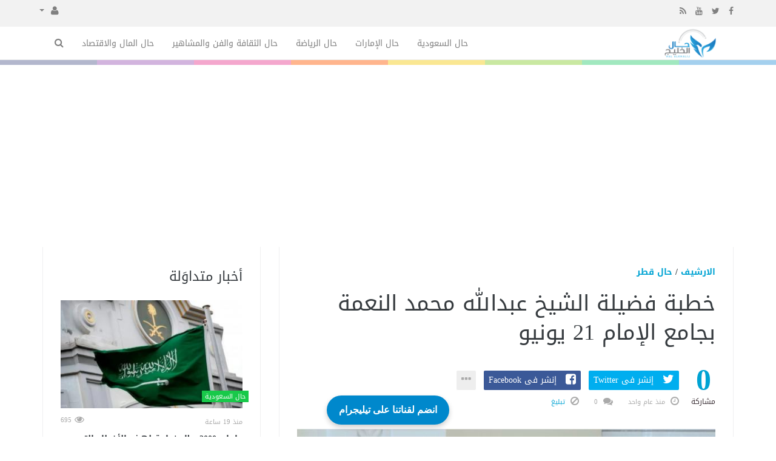

--- FILE ---
content_type: text/html; charset=UTF-8
request_url: https://halalkhalij.com/qatar/95102/%D8%AE%D8%B7%D8%A8%D8%A9-%D9%81%D8%B6%D9%8A%D9%84%D8%A9-%D8%A7%D9%84%D8%B4%D9%8A%D8%AE-%D8%B9%D8%A8%D8%AF%D8%A7%D9%84%D9%84%D9%87-%D9%85%D8%AD%D9%85%D8%AF-%D8%A7%D9%84%D9%86%D8%B9%D9%85%D8%A9-%D8%A8%D8%AC%D8%A7%D9%85%D8%B9-%D8%A7%D9%84%D8%A5%D9%85%D8%A7%D9%85-21-%D9%8A%D9%88%D9%86%D9%8A%D9%88.html
body_size: 19132
content:
<!doctype html><html xmlns="http://www.w3.org/1999/xhtml" xml:lang="ar" lang="ar" class="no-js"><head><title>خطبة فضيلة الشيخ عبدالله محمد النعمة بجامع الإمام 21 يونيو</title><meta http-equiv="content-language" content="ar"><meta http-equiv="content-type" content="text/html; charset=UTF-8" /><meta name="viewport" content="width=device-width, initial-scale=1, shrink-to-fit=no" /><meta name="copyright" content="حال الخليج" /><meta name='robots' content='index, follow, max-image-preview:large, max-snippet:-1, max-video-preview:-1' /><meta property="og:image" content="" /><meta property="og:image:width" content="1200" /><meta property="og:image:height" content="628" /><meta name="google-adsense-account" content="ca-pub-7811110798166776"><!--[if IE]><meta http-equiv="X-UA-Compatible" content="IE=100" /><![endif]--><link rel="canonical" href="https://halalkhalij.com/qatar/95102/%D8%AE%D8%B7%D8%A8%D8%A9-%D9%81%D8%B6%D9%8A%D9%84%D8%A9-%D8%A7%D9%84%D8%B4%D9%8A%D8%AE-%D8%B9%D8%A8%D8%AF%D8%A7%D9%84%D9%84%D9%87-%D9%85%D8%AD%D9%85%D8%AF-%D8%A7%D9%84%D9%86%D8%B9%D9%85%D8%A9-%D8%A8%D8%AC%D8%A7%D9%85%D8%B9-%D8%A7%D9%84%D8%A5%D9%85%D8%A7%D9%85-21-%D9%8A%D9%88%D9%86%D9%8A%D9%88.html" hreflang="ar"/><meta property="og:locale" content="ar"/><meta property="og:title" content="خطبة فضيلة الشيخ عبدالله محمد النعمة بجامع الإمام 21 يونيو"/><meta property="og:image" content="https://halalkhalij.com/temp/resized/medium_2024-06-21-ea9f8da9fa.jpg"/><meta property="og:site_name" content="حال الخليج"/><meta property="og:description" content="خطبة فضيلة الشيخ عبدالله محمد النعمة بجامع الإمام 21 يونيو"/><meta property="og:url" content="https://halalkhalij.com/qatar/95102/%D8%AE%D8%B7%D8%A8%D8%A9-%D9%81%D8%B6%D9%8A%D9%84%D8%A9-%D8%A7%D9%84%D8%B4%D9%8A%D8%AE-%D8%B9%D8%A8%D8%AF%D8%A7%D9%84%D9%84%D9%87-%D9%85%D8%AD%D9%85%D8%AF-%D8%A7%D9%84%D9%86%D8%B9%D9%85%D8%A9-%D8%A8%D8%AC%D8%A7%D9%85%D8%B9-%D8%A7%D9%84%D8%A5%D9%85%D8%A7%D9%85-21-%D9%8A%D9%88%D9%86%D9%8A%D9%88.html"/><meta property="og:type" content="article"/><meta property="article:author" content="http://www.facebook.com/halalkhalij"/><meta property="article:publisher" content="http://www.facebook.com/halalkhalij"/><meta property="article:section" content="حال قطر"/><meta property="article:published_time" content="2024-06-21T13:38:05+03:00"/><meta property="og:updated_time" content="2024-06-21T13:38:05+03:00"/><meta property="article:modified_time" content="2024-06-21T13:38:05+03:00"/><meta property="twitter:card" content="summary_large_image"/><meta property="twitter:description" content="خطبة فضيلة الشيخ عبدالله محمد النعمة بجامع الإمام 21 يونيو"/><meta property="twitter:title" content="خطبة فضيلة الشيخ عبدالله محمد النعمة بجامع الإمام 21 يونيو"/><meta property="twitter:site" content="@halalkhalij"/><meta property="twitter:domain" content="حال الخليج"/><meta property="twitter:creator" content="@halalkhalij"/><meta property="twitter:image:src" content="https://halalkhalij.com/temp/resized/medium_2024-06-21-ea9f8da9fa.jpg"/><meta name="description" itemprop="description" content="خطبة فضيلة الشيخ عبدالله محمد النعمة بجامع الإمام 21 يونيو"/><meta name="keywords" itemprop="keywords" content=""/><script type="application/ld+json">{
    "@context": "http://schema.org",
    "@type": "NewsArticle",
    "mainEntityOfPage": {
        "@type": "WebPage",
        "@id": "https://halalkhalij.com/qatar/95102/%D8%AE%D8%B7%D8%A8%D8%A9-%D9%81%D8%B6%D9%8A%D9%84%D8%A9-%D8%A7%D9%84%D8%B4%D9%8A%D8%AE-%D8%B9%D8%A8%D8%AF%D8%A7%D9%84%D9%84%D9%87-%D9%85%D8%AD%D9%85%D8%AF-%D8%A7%D9%84%D9%86%D8%B9%D9%85%D8%A9-%D8%A8%D8%AC%D8%A7%D9%85%D8%B9-%D8%A7%D9%84%D8%A5%D9%85%D8%A7%D9%85-21-%D9%8A%D9%88%D9%86%D9%8A%D9%88.html"
    },
    "url": "https://halalkhalij.com/qatar/95102/%D8%AE%D8%B7%D8%A8%D8%A9-%D9%81%D8%B6%D9%8A%D9%84%D8%A9-%D8%A7%D9%84%D8%B4%D9%8A%D8%AE-%D8%B9%D8%A8%D8%AF%D8%A7%D9%84%D9%84%D9%87-%D9%85%D8%AD%D9%85%D8%AF-%D8%A7%D9%84%D9%86%D8%B9%D9%85%D8%A9-%D8%A8%D8%AC%D8%A7%D9%85%D8%B9-%D8%A7%D9%84%D8%A5%D9%85%D8%A7%D9%85-21-%D9%8A%D9%88%D9%86%D9%8A%D9%88.html",
    "potentialAction": {
        "@type": "SearchAction",
        "target": "https://halalkhalij.com/search.html?form=search&query={query}",
        "query-input": "required name=query"
    },
    "headline": "\u062e\u0637\u0628\u0629 \u0641\u0636\u064a\u0644\u0629 \u0627\u0644\u0634\u064a\u062e \u0639\u0628\u062f\u0627\u0644\u0644\u0647 \u0645\u062d\u0645\u062f \u0627\u0644\u0646\u0639\u0645\u0629 \u0628\u062c\u0627\u0645\u0639 \u0627\u0644\u0625\u0645\u0627\u0645 21 \u064a\u0648\u0646\u064a\u0648",
    "description": "\u062e\u0637\u0628\u0629 \u0641\u0636\u064a\u0644\u0629 \u0627\u0644\u0634\u064a\u062e \u0639\u0628\u062f\u0627\u0644\u0644\u0647 \u0645\u062d\u0645\u062f \u0627\u0644\u0646\u0639\u0645\u0629 \u0628\u062c\u0627\u0645\u0639 \u0627\u0644\u0625\u0645\u0627\u0645 21 \u064a\u0648\u0646\u064a\u0648",
    "articleBody": " \u0627\u0644\u062f\u0648\u062d\u0629 - \u0633\u064a\u0641 \u0627\u0644\u062d\u0645\u0648\u0631\u064a\t - \u0623\u0648\u0636\u062d \u0641\u0636\u064a\u0644\u0629 \u0627\u0644\u0634\u064a\u062e \u0639\u0628\u062f\u0627\u0644\u0644\u0647 \u0645\u062d\u0645\u062f \u0627\u0644\u0646\u0639\u0645\u0629 \u062e\u0644\u0627\u0644 \u062e\u0637\u0628\u0629 \u0627\u0644\u062c\u0645\u0639\u0629 \u0627\u0644\u062a\u064a \u0623\u0644\u0642\u0627\u0647\u0627 \u0628\u062c\u0627\u0645\u0639 \u0627\u0644\u0625\u0645\u0627\u0645 \u0645\u062d\u0645\u062f \u0628\u0646 \u0639\u0628\u062f \u0627\u0644\u0648\u0647\u0627\u0628 \u0623\u0646 \u0627\u0644\u0645\u0633\u0644\u0645 \u064a\u0639\u064a\u0634 \u0639\u0644\u0649 \u0638\u0647\u0631 \u0627\u0644\u0623\u0631\u0636 \u0641\u064a \u0635\u0631\u0627\u0639 \u0645\u0639 \u0623\u0639\u062f\u0627\u0621 \u0643\u062b\u0631\u060c \u0635\u0631\u0627\u0639 \u0645\u0639 \u0627\u0644\u0646\u0641\u0633 \u0648\u0627\u0644\u0647\u0648\u0649\u060c \u0648\u0635\u0631\u0627\u0639 \u0645\u0639 \u0627\u0644\u0634\u064a\u0637\u0627\u0646\u060c \u0648\u0635\u0631\u0627\u0639 \u0645\u0639 \u0623\u0639\u062f\u0627\u0621 \u0627\u0644\u0625\u0633\u0644\u0627\u0645\u060c \u0648\u0644\u0643\u0646 \u0639\u062f\u0627\u0648\u0629 \u0627\u0644\u0625\u0646\u0633\u0627\u0646 \u0648\u0635\u0631\u0627\u0639\u0647 \u0645\u0639 \u0627\u0644\u0634\u064a\u0637\u0627\u0646 \u0642\u062f\u064a\u0645\u0629 \u0645\u0646\u0630 \u062e\u0644\u0642 \u0627\u0644\u0644\u0647 \u0627\u0644\u0628\u0634\u0631\u064a\u0629 \u0648\u0625\u0644\u0649 \u0642\u064a\u0627\u0645 \u0627\u0644\u0633\u0627\u0639\u0629\u060c \u0648\u0644\u0630\u0644\u0643 \u0645\u0646 \u0627\u0644\u0623\u0647\u0645\u064a\u0629 \u0628\u0645\u0643\u0627\u0646 \u0623\u0646 \u064a\u0628\u064a\u0646 \u0635\u0648\u0631 \u0643\u064a\u062f \u0625\u0628\u0644\u064a\u0633 \u0648\u0627\u0644\u062a\u0623\u0645\u0644 \u0641\u064a \u0647\u0630\u0627 \u0627\u0644\u0645\u0643\u0631 \u0627\u0644\u0634\u064a\u0637\u0627\u0646\u064a\u060c \u0648\u0627\u0644\u0646\u0638\u0631 \u0641\u064a \u0633\u0628\u064a\u0644 \u0627\u0644\u062e\u0644\u0627\u0635 \u0645\u0646\u0647\u060c \u0648\u0637\u0631\u064a\u0642 \u0627\u0644\u0646\u062c\u0627\u0629\u060c \u0641\u0627\u0644\u0644\u0647 \u0642\u062f \u0647\u062f\u0649 \u0627\u0644\u0646\u062c\u062f\u064a\u0646 \u0648\u0623\u0648\u0636\u062d \u0627\u0644\u0637\u0631\u064a\u0642\u064a\u0646. \u0648\u0642\u0627\u0644 \u0627\u0644\u062e\u0637\u064a\u0628 \u0625\u0646 \u0645\u062f\u0627\u062e\u0644 \u0627\u0644\u0634\u064a\u0637\u0627\u0646 \u062a\u0623\u062a\u064a \u0645\u0646 \u0642\u0628\u0644 \u0635\u0641\u0627\u062a \u0627\u0644\u0625\u0646\u0633\u0627\u0646\u060c \u0641\u0644\u0626\u0646 \u0643\u0627\u0646 \u0627\u0644\u0634\u064a\u0637\u0627\u0646 \u062e\u0631\u062c \u0645\u0646 \u0627\u0644\u062c\u0646\u0629 \u0628\u0627\u0644\u062d\u0633\u062f\u060c \u0641\u0625\u0646 \u0622\u062f\u0645 \u062e\u0631\u062c \u0645\u0646\u0647\u0627 \u0628\u0627\u0644\u062d\u0631\u0635 \u0648\u0627\u0644\u0637\u0645\u0639\u060c \u0648\u062a\u0631\u062a\u0642\u064a \u062e\u0637\u0648\u0627\u062a \u0627\u0644\u0634\u064a\u0637\u0627\u0646 \u0627\u0644\u062a\u064a \u064a\u0633\u062a\u062f\u0631\u062c \u0641\u064a\u0647\u0627 \u0627\u0628\u0646 \u0622\u062f\u0645 \u062d\u062a\u0649 \u064a\u062a\u062e\u0630\u0647 \u0645\u0639\u0628\u0648\u062f\u0627 \u0645\u0646 \u062f\u0648\u0646 \u0627\u0644\u0644\u0647\u060c \u0643\u0645\u0627 \u062d\u0630\u0631 \u0645\u0646 \u0630\u0644\u0643 \u0633\u0628\u062d\u0627\u0646\u0647 \u0641\u0642\u0627\u0644: \"\u0623\u0644\u0645 \u0623\u0639\u0647\u062f \u0625\u0644\u064a\u0643\u0645 \u064a\u0627 \u0628\u0646\u064a \u0622\u062f\u0645 \u0623\u0644\u0627 \u062a\u0639\u0628\u062f\u0648\u0627 \u0627\u0644\u0634\u064a\u0637\u0627\u0646 \u0625\u0646\u0647 \u0644\u0643\u0645 \u0639\u062f\u0648 \u0645\u0628\u064a\u0646\"\u060c \u0648\u064a\u0642\u0639 \u0627\u0644\u0639\u0628\u062f \u0641\u064a \u0630\u0644\u0643 \u062d\u064a\u0646 \u064a\u0633\u0644\u0645 \u0642\u064a\u0627\u062f\u0647 \u0644\u0639\u062f\u0648\u0647 \u0628\u0627\u0644\u0645\u0639\u0627\u0635\u064a \u0648\u0627\u0644\u0634\u0647\u0648\u0627\u062a \u0648\u0627\u0644\u0634\u0628\u0647\u0627\u062a\u060c \u0641\u064a\u062a\u0628\u0639 \u0643\u0644 \u0634\u064a\u0637\u0627\u0646 \u0645\u0631\u064a\u062f \"\u0643\u062a\u0628 \u0639\u0644\u064a\u0647 \u0623\u0646\u0647 \u0645\u0646 \u062a\u0648\u0644\u0627\u0647 \u0641\u0623\u0646\u0647 \u064a\u0636\u0644\u0647 \u0648\u064a\u0647\u062f\u064a\u0647 \u0625\u0644\u0649 \u0639\u0630\u0627\u0628 \u0627\u0644\u0633\u0639\u064a\u0631\"\u060c \u0648\u062c\u0627\u0621 \u0641\u064a \u0627\u0644\u062d\u062f\u064a\u062b \u0627\u0644\u062a\u062d\u0630\u064a\u0631 \u0645\u0646 \u0627\u0644\u0634\u064a\u0637\u0627\u0646 \u0648\u0645\u0646 \u062a\u062a\u0628\u0639 \u062e\u0637\u0648\u0627\u062a\u0647 \u0648\u0648\u0633\u0648\u0633\u062a\u0647\u060c \u0648\u0628\u064a\u0627\u0646 \u0623\u0646\u0647 \u064a\u062a\u0631\u0635\u062f \u0644\u0627\u0628\u0646 \u0622\u062f\u0645 \u0641\u064a \u0643\u0644 \u0637\u0631\u0642 \u0627\u0644\u062e\u064a\u0631\u060c \u0641\u0639\u0644\u0649 \u0627\u0644\u0645\u0633\u0644\u0645 \u0627\u0644\u0627\u062d\u062a\u064a\u0627\u0637 \u0644\u0646\u0641\u0633\u0647 \u0648\u0627\u0644\u0627\u0633\u062a\u0639\u0627\u0646\u0629 \u0628\u0627\u0644\u0644\u0647 \u062a\u0639\u0627\u0644\u0649\u060c \u0623\u062e\u0631\u062c \u0627\u0644\u0646\u0633\u0627\u0626\u064a \u0639\u0646 \u0633\u0628\u0631\u0629 \u0631\u0636\u064a \u0627\u0644\u0644\u0647 \u0639\u0646\u0647 \u0642\u0627\u0644: \u0633\u0645\u0639\u062a \u0631\u0633\u0648\u0644 \u0627\u0644\u0644\u0647 \u0635\u0644\u0649 \u0627\u0644\u0644\u0647 \u0639\u0644\u064a\u0647 \u0648\u0633\u0644\u0645 \u064a\u0642\u0648\u0644: \"\u0625\u0646 \u0627\u0644\u0634\u064a\u0637\u0627\u0646 \u0642\u0639\u062f \u0644\u0627\u0628\u0646 \u0622\u062f\u0645 \u0628\u0623\u0637\u0631\u0642\u0647\u060c \u0641\u0642\u0639\u062f \u0644\u0647 \u0628\u0637\u0631\u064a\u0642 \u0627\u0644\u0625\u0633\u0644\u0627\u0645 \u0641\u0642\u0627\u0644: \u062a\u064c\u0633\u0644\u0645 \u0648\u062a\u0630\u0631 \u062f\u064a\u0646\u0643 \u0648\u062f\u064a\u0646 \u0622\u0628\u0627\u0626\u0643 \u0648\u0622\u0628\u0627\u0621 \u0623\u0628\u064a\u0643\u060c \u0641\u0639\u0635\u0627\u0647 \u0641\u0627\u0633\u0644\u0645\u060c \u062b\u0645 \u0642\u0639\u062f \u0644\u0647 \u0644\u0637\u0631\u064a\u0642 \u0627\u0644\u0647\u062c\u0631\u0629\u060c \u0641\u0642\u0627\u0644\u0643 \u062a\u0647\u0627\u062c\u0631 \u0648\u062a\u062f\u0639 \u0623\u0631\u0636\u0643 \u0648\u0633\u0645\u0627\u0621\u0643\u060c \u0648\u0625\u0646\u0645\u0627 \u0645\u062b\u0644 \u0627\u0644\u0645\u0647\u0627\u062c\u0631 \u0643\u0645\u062b\u0644 \u0627\u0644\u0641\u0631\u0633 \u0641\u064a \u0627\u0644\u0637\u0648\u0644\u060c \u0641\u0639\u0635\u0627\u0647 \u0641\u0647\u0627\u062c\u0631 \u062b\u0645 \u0642\u0639\u062f \u0644\u0647 \u0628\u0637\u0631\u064a\u0642 \u0627\u0644\u062c\u0647\u0627\u062f\u060c \u0641\u0642\u0627\u0644: \u062a\u062c\u0627\u0647\u062f \u0641\u0647\u0648 \u062c\u0647\u062f \u0627\u0644\u0646\u0641\u0633 \u0648\u0627\u0644\u0645\u0627\u0644\u060c \u0641\u062a\u0642\u0627\u062a\u0644 \u0641\u062a\u0642\u062a\u0644\u060c \u0641\u062a\u0646\u0643\u064e\u062d \u0627\u0644\u0645\u0631\u0623\u0629\u060c \u0648\u064a\u064f\u0642\u0633\u0651\u0645 \u0627\u0644\u0645\u0627\u0644\u060c \u0641\u0639\u0635\u0627\u0647 \u0641\u062c\u0627\u0647\u062f\" \u062b\u0645 \u0628\u064a\u0646 \u0627\u0644\u0646\u0628\u064a \u0635\u0644\u0649 \u0627\u0644\u0644\u0647 \u0639\u0644\u064a\u0647 \u0648\u0633\u0644\u0645 \u0641\u064a \u0627\u0644\u062d\u062f\u064a\u062b \u0623\u0646 \u0645\u0646 \u0641\u0639\u0644 \u0630\u0644\u0643 \u0623\u064a \u0641\u064a \u0645\u062c\u0627\u0647\u062f\u0629 \u0627\u0644\u0634\u064a\u0637\u0627\u0646 \u0648\u0639\u062f\u0645 \u062a\u062a\u0628\u0639 \u062e\u0637\u0648\u0627\u062a\u0647 \u0641\u0623\u0633\u0644\u0645\u060c \u0648\u062c\u0627\u0647\u062f\u060c \u0648\u0642\u062a\u0644 \u0623\u0648 \u063a\u0631\u0642 \u0643\u0627\u0646 \u062d\u0642\u0627 \u0639\u0644\u0649 \u0627\u0644\u0644\u0647 \u0623\u0646 \u064a\u062f\u062e\u0644\u0647 \u0627\u0644\u062c\u0646\u0629. \u0648\u0623\u0636\u0627\u0641 \u0627\u0644\u0634\u064a\u062e \u0639\u0628\u062f\u0627\u0644\u0644\u0647 \u0627\u0644\u0646\u0639\u0645\u0629 \u0623\u0646 \u062e\u0637\u0648\u0627\u062a \u0627\u0644\u0634\u064a\u0637\u0627\u0646 \u0648\u0645\u0633\u0627\u0644\u0643\u0647 \u0643\u062b\u064a\u0631\u0629 \u0641\u064a \u062a\u062a\u0628\u0639 \u0627\u0644\u0628\u062f\u0639 \u0648\u0627\u0644\u0623\u0647\u0648\u0627\u0621 \u0648\u0627\u0644\u0634\u0628\u0647\u0627\u062a\u060c \u0641\u0643\u0645 \u0631\u0648\u0651\u062c \u0627\u0644\u0632\u064a\u063a \u0639\u0644\u0649 \u0628\u0639\u0636 \u0627\u0644\u0639\u0627\u0631\u0641\u064a\u0646 \u0648\u0643\u0645 \u0633\u062d\u0631 \u0628\u0628\u0647\u0631\u062c\u062a\u0647 \u0628\u0639\u0636 \u0627\u0644\u0645\u0628\u062a\u062f\u0639\u064a\u0646 \u0648\u0643\u0645 \u0623\u063a\u0648\u0649 \u0628\u0639\u0636 \u0645\u0646 \u0636\u0639\u0641 \u0628\u0625\u064a\u0645\u0627\u0646\u0647 \u0645\u0646 \u0627\u0644\u0645\u0633\u0644\u0645\u064a\u0646 \u062d\u062a\u0649 \u0623\u0644\u0642\u0627\u0647\u0645 \u0641\u064a \u062a\u0634\u0639\u0628\u0627\u062a \u0627\u0644\u0622\u0631\u0627\u0621 \u0648\u0645\u0633\u0627\u0644\u0643 \u0627\u0644\u0636\u0644\u0627\u0644 \u0645\u062a\u0646\u0642\u0644\u0627 \u0628\u0647\u0645 \u0645\u0646 \u062d\u0627\u0644 \u0625\u0644\u0649 \u062d\u0627\u0644 \u0648\u0645\u0646 \u062e\u0637\u0648\u0629 \u0625\u0644\u0649 \u062e\u0637\u0648\u0629 \u0648\u0636\u0644\u0627\u0644 \"\u0648\u0644\u0627 \u062a\u062a\u0628\u0639\u0648\u0627 \u062e\u0637\u0648\u0627\u062a \u0627\u0644\u0634\u064a\u0637\u0627\u0646 \u0625\u0646\u0647 \u0644\u0643\u0645 \u0639\u062f\u0648 \u0645\u0628\u064a\u0646\u060c \u0625\u0646\u0645\u0627 \u064a\u0623\u0645\u0631\u0643\u0645 \u0628\u0627\u0644\u0633\u0648\u0621 \u0648\u0627\u0644\u0641\u062d\u0634\u0627\u0621 \u0648\u0623\u0646 \u062a\u0642\u0648\u0644\u0648\u0627 \u0639\u0644\u0649 \u0627\u0644\u0644\u0647 \u0645\u0627 \u0644\u0627 \u062a\u0639\u0644\u0645\u0648\u0646\"\u060c \u0641\u0627\u0644\u0639\u062c\u0644\u0629 \u0641\u064a \u0627\u0644\u0623\u0645\u0631 \u062f\u0648\u0646 \u0639\u0644\u0645 \u0648\u0645\u0639\u0631\u0641\u0629 \u0645\u0646 \u062e\u0637\u0648\u0627\u062a \u0627\u0644\u0634\u064a\u0637\u0627\u0646\u060c \u0635\u062d \u0641\u064a \u0627\u0644\u062d\u062f\u064a\u062b \"\u0627\u0644\u062a\u0623\u0646\u064a \u0645\u0646 \u0627\u0644\u0644\u0647 \u0648\u0627\u0644\u0639\u062c\u0644\u0629 \u0645\u0646 \u0627\u0644\u0634\u064a\u0637\u0627\u0646\" \u0648\u062a\u0623\u062a\u064a \u062e\u0637\u0648\u0627\u062a \u0645\u0646 \u0628\u0639\u062f \u0630\u0644\u0643 \u0641\u064a \u0623\u0647\u0648\u0627\u0621 \u0627\u0644\u0646\u0641\u0648\u0633\u060c\u00a0\u00a0\u0641\u0627\u0644\u0628\u062e\u0644 \u0648\u062e\u0648\u0641 \u0627\u0644\u0641\u0642\u0631 \u0633\u0644\u0627\u062d\u064b \u0634\u064a\u0637\u0627\u0646\u064a \u0648\u0633\u0648\u0621 \u0638\u0646 \u0628\u0627\u0644\u0644\u0647 \"\u0627\u0644\u0634\u064a\u0637\u0627\u0646 \u064a\u0639\u062f\u0643\u0645 \u0627\u0644\u0641\u0642\u0631 \u0648\u064a\u0623\u0645\u0631\u0643\u0645 \u0628\u0627\u0644\u0641\u062d\u0634\u0627\u0621 \u0648\u0627\u0644\u0644\u0647 \u064a\u0639\u062f\u0643\u0645 \u0645\u063a\u0641\u0631\u0629 \u0645\u0646\u0647 \u0648\u0641\u0636\u0644\u0627 \u0648\u0627\u0644\u0644\u0647 \u0648\u0627\u0633\u0639 \u0639\u0644\u064a\u0645\". \u0648\u0630\u0643\u0631 \u0627\u0644\u062e\u0637\u064a\u0628 \u0623\u0646 \u062e\u0637\u0648\u0627\u062a \u0627\u0644\u0634\u064a\u0637\u0627\u0646 \u0627\u0644\u063a\u0636\u0628 \u0641\u0647\u0648 \u062a\u0645\u0631\u062f \u0634\u064a\u0637\u0627\u0646\u064a \u0639\u0644\u0649 \u0639\u0642\u0644 \u0627\u0644\u0639\u0627\u0642\u0644\u060c \u0648\u062d\u0627\u0644\u0629 \u0645\u0646 \u0627\u0644\u062e\u0631\u0648\u062c \u0639\u0646 \u062c\u0627\u062f\u0629 \u0630\u0648\u064a \u0627\u0644\u0631\u062c\u0627\u062d\u0629\u060c \u0631\u0648\u064a \u0639\u0646 \u0628\u0639\u0636 \u0627\u0644\u0623\u0646\u0628\u064a\u0627\u0621 \u0623\u0646\u0647 \u0642\u0627\u0644 \u0644\u0625\u0628\u0644\u064a\u0633: \u0628\u0645 \u063a\u0644\u0628\u062a \u0627\u0628\u0646 \u0622\u062f\u0645\u061f \u0642\u0627\u0644: \u0639\u0646\u062f \u0627\u0644\u063a\u0636\u0628 \u0648\u0639\u0646\u062f \u0627\u0644\u0647\u0648\u0649\u060c \u0623\u0645\u0627 \u0627\u0644\u0623\u0645\u0627\u0646\u064a \u0648\u062d\u0635\u0627\u0626\u062f \u0627\u0644\u063a\u0631\u0648\u0631 \u0641\u0630\u0644\u0643\u0645 \u0647\u0648 \u0627\u0644\u0633\u0644\u0627\u062d \u0627\u0644\u0634\u064a\u0637\u0627\u0646\u064a \u0627\u0644\u0645\u0636\u0627\u062f \"\u064a\u0639\u062f\u0647\u0645 \u0648\u064a\u0645\u0646\u064a\u0647\u0645 \u0648\u0645\u0627 \u064a\u0639\u062f\u0647\u0645 \u0627\u0644\u0634\u064a\u0637\u0627\u0646 \u0625\u0644\u0627 \u063a\u0631\u0648\u0631\u0627\" \u064a\u0639\u062f\u0647\u0645 \u0647\u0630\u0627 \u0627\u0644\u063a\u0631\u0651\u0627\u0631 \u0628\u062d\u0633\u0628 \u0637\u0628\u0627\u0626\u0639\u0647\u0645 \u0648\u064a\u062c\u0631\u0647\u0645 \u0625\u0644\u0649 \u062d\u0628\u0627\u0626\u0644\u0647 \u0628\u062d\u0633\u0628 \u0645\u064a\u0648\u0644\u0647\u0645 \u0648\u0645\u0634\u062a\u0647\u064a\u0627\u062a\u0647\u0645. \u0648\u0623\u0631\u062f\u0641: \u0644\u0642\u062f \u0623\u062e\u0630 \u0647\u0630\u0627 \u0627\u0644\u0644\u0639\u064a\u0646 \u0627\u0644\u0645\u064a\u062b\u0627\u0642 \u0639\u0644\u0649 \u0646\u0641\u0633\u0647 \u0644\u064a\u0642\u0639\u062f \u0644\u0627\u0628\u0646 \u0622\u062f\u0645 \u0643\u0644 \u0637\u0631\u064a\u0642 \"\u0644\u0623\u0642\u0639\u062f\u0646 \u0644\u0647\u0645 \u0635\u0631\u0627\u0637\u0643 \u0627\u0644\u0645\u0633\u062a\u0642\u064a\u0645 \u062b\u0645 \u0644\u0622\u062a\u064a\u0646\u0647\u0645 \u0645\u0646 \u0628\u064a\u0646 \u0623\u064a\u062f\u064a\u0647\u0645 \u0648\u0645\u0646 \u062e\u0644\u0641\u0647\u0645 \u0648\u0639\u0646 \u0623\u064a\u0645\u0627\u0646\u0647\u0645 \u0648\u0639\u0646 \u0634\u0645\u0627\u0626\u0644\u0647\u0645 \u0648\u0644\u0627 \u062a\u062c\u062f \u0623\u0643\u062b\u0631\u0647\u0645 \u0634\u0627\u0643\u0631\u064a\u0646\" \u0644\u0626\u0646 \u0643\u0627\u0646 \u0647\u062f\u062f \u0628\u0630\u0644\u0643 \u0648\u062a\u0648\u0639\u062f\u060c \u0641\u0625\u0646 \u0643\u064a\u062f\u0647 \u0636\u0639\u064a\u0641 \u0648\u0645\u0643\u0631\u0647 \u064a\u0628\u0648\u0631\u060c \u0625\u0630\u0627 \u062a\u0633\u0644\u062d \u0627\u0644\u0645\u0633\u0644\u0645 \u0628\u0633\u0644\u0627\u062d \u0627\u0644\u0625\u064a\u0645\u0627\u0646 \u0648\u0627\u0644\u0639\u0642\u064a\u062f\u0629 \u0627\u0644\u0646\u0642\u064a\u0629 \u0648\u062d\u0633\u0646 \u0639\u0628\u0627\u062f\u062a\u0647 \u0644\u0644\u0647\u060c \u0648\u062a\u0648\u0643\u0644\u0647 \u0639\u0644\u064a\u0647 \"\u0625\u0646\u0647 \u0644\u064a\u0633 \u0644\u0647 \u0633\u0644\u0637\u0627\u0646 \u0639\u0644\u0649 \u0627\u0644\u0630\u064a\u0646 \u0622\u0645\u0646\u0648\u0627 \u0648\u0639\u0644\u0649 \u0631\u0628\u0647\u0645 \u064a\u062a\u0648\u0643\u0644\u0648\u0646\"\u060c \u0648\u0639\u0644\u0649 \u0627\u0644\u0631\u063a\u0645 \u0645\u0646 \u0648\u0636\u0648\u062d \u0630\u0644\u0643\u060c \u0641\u0642\u062f \u064a\u0632\u0644 \u0627\u0644\u0645\u0624\u0645\u0646 \u0623\u0648 \u064a\u062e\u0637\u0626 \u0648\u0642\u062f \u064a\u0635\u064a\u0628\u0647 \u0646\u0632\u063a \u0645\u0646 \u0627\u0644\u0634\u064a\u0637\u0627\u0646 \u0623\u0648 \u064a\u0645\u0633\u0647 \u0637\u0627\u0626\u0641 \u0645\u0646 \u0648\u0633\u0648\u0633\u062a\u0647\u060c \u0644\u0643\u0646\u0647 \u0633\u0631\u0639\u0627\u0646 \u0645\u0627 \u064a\u0644\u0648\u0630 \u0628\u0631\u0628\u0647 \u0648\u064a\u0644\u062c\u0623 \u0625\u0644\u0649 \u0630\u0643\u0631\u0647\u060c \u0648\u064a\u062a\u0648\u0628 \u0625\u0644\u064a\u0647 \u0645\u0646 \u0642\u0631\u064a\u0628 \u0641\u064a\u062e\u0646\u0633 \u0634\u064a\u0637\u0627\u0646\u0647 \"\u0625\u0646 \u0627\u0644\u0630\u064a\u0646 \u0627\u062a\u0642\u0648\u0627 \u0625\u0630\u0627 \u0645\u0633\u0647\u0645 \u0637\u0627\u0626\u0641 \u0645\u0646 \u0627\u0644\u0634\u064a\u0637\u0627\u0646 \u062a\u0630\u0643\u0631\u0648\u0627 \u0641\u0625\u0630\u0627 \u0647\u0645 \u0645\u0628\u0635\u0631\u0648\u0646\" \u0635\u0644\u062a\u0647\u0645 \u0628\u0627\u0644\u0644\u0647 \u0627\u0644\u0648\u062b\u064a\u0642\u0629 \u062a\u0639\u0635\u0645\u0647\u0645 \u0645\u0646 \u0623\u0646 \u064a\u0646\u0633\u0627\u0642\u0648\u0627 \u0645\u0639 \u0639\u062f\u0648 \u0627\u0644\u0644\u0647 \u0648\u0639\u062f\u0648\u0647\u0645 \u064a\u062a\u062e\u0644\u0635 \u0627\u0644\u0645\u0624\u0645\u0646 \u0628\u0630\u0643\u0631 \u0627\u0644\u0644\u0647 \u0648\u064a\u0644\u062c\u0623 \u0625\u0644\u0649 \u0631\u0628\u0647\u060c \u0635\u062d \u0639\u0646 \u0627\u0628\u0646 \u0639\u0628\u0627\u0633 \u0631\u0636\u064a \u0627\u0644\u0644\u0647 \u0639\u0646\u0647\u0645 \u0642\u0627\u0644: \"\u0627\u0644\u0634\u064a\u0637\u0627\u0646 \u062c\u0627\u062b\u0645 \u0639\u0644\u0649 \u0642\u0644\u0628 \u0627\u0628\u0646 \u0622\u062f\u0645 \u0641\u0625\u0630\u0627 \u0630\u0643\u0631 \u0627\u0644\u0644\u0647 \u062e\u0646\u0633 \u0648\u0625\u0630\u0627 \u063a\u0641\u0644 \u0648\u0633\u0648\u0633\" \u0648\u0642\u0627\u0644 \u062a\u0639\u0627\u0644\u0649: \"\u0625\u0646 \u0627\u0644\u0634\u064a\u0637\u0627\u0646 \u0644\u0643\u0645 \u0639\u062f\u0648 \u0641\u0627\u062a\u062e\u0630\u0648\u0647 \u0639\u062f\u0648\u0627 \u0625\u0646\u0645\u0627 \u064a\u062f\u0639\u0648 \u062d\u0632\u0628\u0647 \u0644\u064a\u0643\u0648\u0646\u0648\u0627 \u0645\u0646 \u0623\u0635\u062d\u0627\u0628 \u0627\u0644\u0633\u0639\u064a\u0631",
    "articleSection": "\u062d\u0627\u0644 \u0642\u0637\u0631",
    "image": {
        "@type": "ImageObject",
        "url": "https://halalkhalij.com/temp/resized/medium_2024-06-21-ea9f8da9fa.jpg",
        "width": 700,
        "height": 450
    },
    "commentCount": 0,
    "datePublished": "2024-06-21T13:38:05+03:00",
    "dateModified": "2024-06-21T13:38:05+03:00",
    "author": {
        "@type": "Person",
        "name": "\u064a\u0627\u0633\u0631 \u0627\u0644\u062c\u0631\u062c\u0648\u0631\u0629"
    },
    "publisher": {
        "@type": "Organization",
        "name": "\u062d\u0627\u0644 \u0627\u0644\u062e\u0644\u064a\u062c",
        "logo": {
            "@type": "ImageObject",
            "url": "https://halalkhalij.com/content/theme/logo.png",
            "width": 120,
            "height": 60
        }
    }
}</script><script type="text/javascript">var site_url = '';var return_url = '%2Fqatar%2F95102%2F%25D8%25AE%25D8%25B7%25D8%25A8%25D8%25A9-%25D9%2581%25D8%25B6%25D9%258A%25D9%2584%25D8%25A9-%25D8%25A7%25D9%2584%25D8%25B4%25D9%258A%25D8%25AE-%25D8%25B9%25D8%25A8%25D8%25AF%25D8%25A7%25D9%2584%25D9%2584%25D9%2587-%25D9%2585%25D8%25AD%25D9%2585%25D8%25AF-%25D8%25A7%25D9%2584%25D9%2586%25D8%25B9%25D9%2585%25D8%25A9-%25D8%25A8%25D8%25AC%25D8%25A7%25D9%2585%25D8%25B9-%25D8%25A7%25D9%2584%25D8%25A5%25D9%2585%25D8%25A7%25D9%2585-21-%25D9%258A%25D9%2588%25D9%2586%25D9%258A%25D9%2588.html';var logged = false;var site_filetypes = /(\.|\/)(mp4|m4v|mov|wmv|flv|wma|m4a|mp3|wav|mpeg|flv|gif|jpg|jpg|png|bmp|swf|bz|bz2|zip|rar|sql|txt|pdf|pdf|doc|docx|dotx)$/i;var site_maxfilesize = 20971520;</script><script src="//code.jquery.com/jquery-1.11.3.min.js" type="text/javascript"></script><script src="//code.jquery.com/jquery-migrate-1.2.1.min.js" type="text/javascript"></script><script src="//maxcdn.bootstrapcdn.com/bootstrap/3.3.2/js/bootstrap.min.js" type="text/javascript"></script><link href="//maxcdn.bootstrapcdn.com/bootstrap/3.3.2/css/bootstrap.min.css" rel="stylesheet" type="text/css" /><link href="//maxcdn.bootstrapcdn.com/font-awesome/4.4.0/css/font-awesome.min.css" rel="stylesheet" crossorigin="anonymous"><link href='/temp/assets/f=/assets/bootstrap/3.3/bootstrap-rtl.css' rel='stylesheet' media='all' type='text/css' />
<link href="//fonts.googleapis.com/earlyaccess/droidarabickufi.css" rel="stylesheet" type="text/css" /><link href='/temp/assets/f=/themes/sparkle/assets/style.css,/themes/sparkle/assets/css/flexslider.css,/themes/sparkle/assets/css/custom-styles.css,/themes/sparkle/assets/css/chosen.css' rel='stylesheet' media='all' type='text/css' />
<script type='text/javascript'>/* <![CDATA[ */
 var Yeahthemes = {"themeVars":{"ajaxurl":"\/ajax.html","megaMenu":{"ajax":false,"effect":"fadeIn"},"mobileMenuEffect":"zoomOut"}}; 
 /* ]]> */
</script><script type='text/javascript'>if( (self.parent && !(self.parent===self)) && (self.parent.frames.length!=0) ){setTimeout(function(){self.parent.location=document.location},9000);}</script><link rel="amphtml" href="https://halalkhalij.com/qatar/amp/95102" /><link href="https://halalkhalij.com/favicon.ico" rel="icon" type="image/ico" />
<link href="https://halalkhalij.com/favicon.ico" rel="shortcut icon" type="image/x-icon" /><link rel="alternate" type="application/rss+xml" href="https://news.halalkhalij.com/rss"><link rel="shortcut icon" href="/favicon.ico"/>
<!-- Google Tag Manager -->
<script>(function(w,d,s,l,i){w[l]=w[l]||[];w[l].push({'gtm.start':
new Date().getTime(),event:'gtm.js'});var f=d.getElementsByTagName(s)[0],
j=d.createElement(s),dl=l!='dataLayer'?'&l='+l:'';j.async=true;j.src=
'https://www.googletagmanager.com/gtm.js?id='+i+dl;f.parentNode.insertBefore(j,f);
})(window,document,'script','dataLayer','GTM-5R7DZM4S');</script>
<!-- End Google Tag Manager -->
        <script async src="https://pagead2.googlesyndication.com/pagead/js/adsbygoogle.js?client=ca-pub-7811110798166776"crossorigin="anonymous"></script></head><body class="large-display-layout scroll-fix-header layout-default vc_responsive"><!--[if lt IE 9]><div id="yt-ancient-browser-notification"><div class="container"><p>:( -<a href="http://browsehappy.com/" target="_blank">المتصفح الخاص بك قديم للغايه</a>قم بتثبيت<a href="http://www.google.com/chromeframe/?redirect=true">Google Chrome</a>لتصفح افضل</p></div></div><![endif]--><div id="page" class="hfeed site full-width-wrapper"><div class="inner-wrapper"><header id="masthead" class="site-header full-width-wrapper hidden-print" role="banner"><div class="site-top-menu hidden-xs hidden-sm" id="site-top-menu"><div class="container"><div class="row"><div class="col-md-6 site-top-menu-left"><div class="site-social-networks"><a target='_blank' href="https://fb.me/halalkhalij"><i class='fa fa-facebook'></i></a><a target='_blank' href="https://twitter.com/halalkhalij"><i class='fa fa-twitter'></i></a><a target='_blank' href="https://www.youtube.com/halalkhalij"><i class='fa fa-youtube'></i></a><a target='_blank' href="/feed_factory"><i class='fa fa-rss'></i></a></div></div><div class="col-md-6 site-top-menu-right text-left"><div class="site-top-navigation-menu-container"><ul id="menu-top-menu" class="menu list-inline navbar-right"><li class="dropdown"><a href="#" class="dropdown-toggle" data-toggle="dropdown" role="button" aria-haspopup="true" aria-expanded="false"><i class="fa fa-user"></i> <span class="caret"></span></a><ul class="dropdown-menu"><li><a href="/login.html?return=%2Fqatar%2F95102%2F%25D8%25AE%25D8%25B7%25D8%25A8%25D8%25A9-%25D9%2581%25D8%25B6%25D9%258A%25D9%2584%25D8%25A9-%25D8%25A7%25D9%2584%25D8%25B4%25D9%258A%25D8%25AE-%25D8%25B9%25D8%25A8%25D8%25AF%25D8%25A7%25D9%2584%25D9%2584%25D9%2587-%25D9%2585%25D8%25AD%25D9%2585%25D8%25AF-%25D8%25A7%25D9%2584%25D9%2586%25D8%25B9%25D9%2585%25D8%25A9-%25D8%25A8%25D8%25AC%25D8%25A7%25D9%2585%25D8%25B9-%25D8%25A7%25D9%2584%25D8%25A5%25D9%2585%25D8%25A7%25D9%2585-21-%25D9%258A%25D9%2588%25D9%2586%25D9%258A%25D9%2588.html">تسجيل دخول</a></li><li><a href="/register.html?return=%2Fqatar%2F95102%2F%25D8%25AE%25D8%25B7%25D8%25A8%25D8%25A9-%25D9%2581%25D8%25B6%25D9%258A%25D9%2584%25D8%25A9-%25D8%25A7%25D9%2584%25D8%25B4%25D9%258A%25D8%25AE-%25D8%25B9%25D8%25A8%25D8%25AF%25D8%25A7%25D9%2584%25D9%2584%25D9%2587-%25D9%2585%25D8%25AD%25D9%2585%25D8%25AF-%25D8%25A7%25D9%2584%25D9%2586%25D8%25B9%25D9%2585%25D8%25A9-%25D8%25A8%25D8%25AC%25D8%25A7%25D9%2585%25D8%25B9-%25D8%25A7%25D9%2584%25D8%25A5%25D9%2585%25D8%25A7%25D9%2585-21-%25D9%258A%25D9%2588%25D9%2586%25D9%258A%25D9%2588.html">حساب جديد</a></li></ul></li></div></div></div></div></div><div class="site-banner" id="site-banner"><div class="container"><div class="row"><h1 class="hidden">حال الخليج</h1><div class="col-md-2 site-branding pull-right"><h3 class="site-logo image-logo"><a href="https://halalkhalij.com" title="حال الخليج" rel="home"><img alt="حال الخليج" src="https://halalkhalij.com/content/theme/logo.png"></a></h3></div><nav id="site-navigation" class="col-sm-12 col-md-10 main-navigation" role="navigation"><div class="sr-only skip-link"><a href="#content" title="Skip to content">إذهب الى المحتوى</a></div><div class="site-navigation-menu-container"><ul id="menu-main-menu" class="menu"><li class="menu-item   "><a href="/saudi-arabia" class=""> حال السعودية</a></li><li class="menu-item   "><a href="/united-arab-emirates" class=""> حال الإمارات</a></li><li class="menu-item   "><a href="/sports" class=""> حال الرياضة</a></li><li class="menu-item   "><a href="/culture" class=""> حال الثقافة والفن والمشاهير</a></li><li class="menu-item   "><a href="/money-and-economics" class=""> حال المال والاقتصاد</a></li><li class="menu-item menu-item-gsearch default-dropdown sub-menu-left pull-left" data-action="open-modal" data-selector=".site-modal" data-role="search" data-remove-class="hidden" data-add-class="active" data-body-active="modal-active modal-search-active overflow-hidden"><a href="javascript:void(0);"><i class="fa fa-search"></i></a></li></ul></div><a href="javascript:void(0)" class="main-menu-toggle hidden-md hidden-lg"><span class="bar1"></span><span class="bar2"></span><span class="bar3"></span></a></nav></div></div></div><div class="site-color-preloader clearfix hidden-xs"><div style="opacity:.45;"></div></div></header><div id="main" class="site-main"><div class="container">

<div class="row">
            <div id="primary" class="content-area col-sm-12 col-md-8 boundary-column printable-section">
	<main id="content" class="site-content" role="main">
		<article class=" post type-post status-publish  has-post-thumbnail hentry category-qatar">
			<header class="entry-header">
				<strong class="text-uppercase margin-bottom-15 display-block">
                                            <a href="/archive.html?publishDateDay=21&publishDateMonth=06&publishDateYear=2024">الارشيف</a> /                                            <a href="/qatar">حال قطر</a>                     				</strong>
				<h1 class="entry-title  margin-bottom-30">
					خطبة فضيلة الشيخ عبدالله محمد النعمة بجامع الإمام 21 يونيو
				</h1>
				<div class="entry-meta margin-bottom-30 hidden-print">
                                        <div id="sharrre-counter-95102" class="sparkle-sharrre-counter sharrre-counter display-inline-block text-center" data-url="https://halalkhalij.com/qatar/95102/%D8%AE%D8%B7%D8%A8%D8%A9-%D9%81%D8%B6%D9%8A%D9%84%D8%A9-%D8%A7%D9%84%D8%B4%D9%8A%D8%AE-%D8%B9%D8%A8%D8%AF%D8%A7%D9%84%D9%84%D9%87-%D9%85%D8%AD%D9%85%D8%AF-%D8%A7%D9%84%D9%86%D8%B9%D9%85%D8%A9-%D8%A8%D8%AC%D8%A7%D9%85%D8%B9-%D8%A7%D9%84%D8%A5%D9%85%D8%A7%D9%85-21-%D9%8A%D9%88%D9%86%D9%8A%D9%88.html" data-text="خطبة فضيلة الشيخ عبدالله محمد النعمة بجامع الإمام 21 يونيو"
                         data-title="خطبة فضيلة الشيخ عبدالله محمد النعمة بجامع الإمام 21 يونيو" data-settings="{&quot;share&quot;:{&quot;facebook&quot;:true,&quot;twitter&quot;:true,&quot;googlePlus&quot;:true,&quot;linkedin&quot;:true,&quot;pinterest&quot;:true,&quot;digg&quot;:true,&quot;delicious&quot;:true,&quot;stumbleupon&quot;:true},&quot;urlCurl&quot;:&quot;\/themes\/sparkle\/assets\/social\/sharrre.php&quot;,&quot;enableHover&quot;:false,&quot;enableTracking&quot;:false,&quot;template&quot;:&quot;&lt;strong class=\&quot;display-block primary-color\&quot;&gt;{total}&lt;\/strong&gt;&lt;small class=\&quot;display-block\&quot;&gt;\u0645\u0634\u0627\u0631\u0643\u0629&lt;\/small&gt;&quot;}">
                        <strong class="display-block primary-color">
                            0
                        </strong>
                        <small class="display-block">
                            نشر
                        </small>
                    </div>
                    <div class="sparkle-sharrre-with-entry-meta display-inline-block">
                        <div class="social-share-buttons sparkle-sharrre-buttons style-color size-large" data-url="https://halalkhalij.com/qatar/95102/%D8%AE%D8%B7%D8%A8%D8%A9-%D9%81%D8%B6%D9%8A%D9%84%D8%A9-%D8%A7%D9%84%D8%B4%D9%8A%D8%AE-%D8%B9%D8%A8%D8%AF%D8%A7%D9%84%D9%84%D9%87-%D9%85%D8%AD%D9%85%D8%AF-%D8%A7%D9%84%D9%86%D8%B9%D9%85%D8%A9-%D8%A8%D8%AC%D8%A7%D9%85%D8%B9-%D8%A7%D9%84%D8%A5%D9%85%D8%A7%D9%85-21-%D9%8A%D9%88%D9%86%D9%8A%D9%88.html" data-title="خطبة فضيلة الشيخ عبدالله محمد النعمة بجامع الإمام 21 يونيو"
                             data-source="https://halalkhalij.com" data-media="https://halalkhalij.com/content/uploads/2024/06/21/ea9f8da9fa.jpg">
                		<span title="Share on Twitter" class="twitter" data-service="twitter" data-via="halalkhalij" data-show="true">
                			<i class="fa fa-twitter">
                            </i>
                			<label class="hidden-xs">
                                إنشر فى Twitter
                            </label>
                		</span>
                		<span title="Share on Facebook" class="facebook" data-service="facebook" data-show="true">
                			<i class="fa fa-facebook-square">
                            </i>
                			<label class="hidden-xs">
                                إنشر فى Facebook
                            </label>
                		</span>
                		<span title="Share on Google+" class="google-plus hidden" data-service="google-plus" data-show="false">
                			<i class="fa fa-google-plus">
                            </i>
                			<label class="hidden-xs hidden">
                                إنشر فى Google+
                            </label>
                		</span>
                		<span title="Share on Linkedin" class="linkedin hidden" data-service="linkedin" data-show="false">
                			<i class="fa fa-linkedin">
                            </i>
                			<label class="hidden-xs hidden">
                                أنشر فى Linkedin
                            </label>
                		</span>
                		<span title="Pin this Post" class="pinterest hidden" data-service="pinterest" data-show="false">
                			<i class="fa fa-pinterest">
                            </i>
                			<label class="hidden-xs hidden">
                                Pin this Post
                            </label>
                		</span>
                		<span title="Share on Tumblr" class="tumblr hidden" data-service="tumblr" data-show="false">
                			<i class="fa fa-tumblr">
                            </i>
                			<label class="hidden-xs hidden">
                                Share on Tumblr
                            </label>
                		</span>
                		<span title="More services" class="more" data-service="more" data-show="true">
                			<i class="fa fa-ellipsis-h">
                            </i>
                			<label class="hidden-xs hidden">
                                إنشرها فى اماكن أخرى
                            </label>
                		</span>
                        </div>
                        <div class="gray-icon clearfix">
                                                        <span class="post-meta-info posted-on">
                			<i class="fa fa-clock-o">
                            </i>
                                <time class="timeago" datetime="2024-06-21T13:38:05+03:00" itemprop="datePublished">الجمعة 21 يونيو 2024 01:38 مساءً</time>
                		</span>
                		<span class="post-meta-info with-cmt">
                			<i class="fa fa-comments">
                            </i>
                            0
                		</span>

                        
                        

                        
                                                    <span class="post-meta-info">
                                <a onclick="popitup('/report/95102','',800,600); return false;" href="/report/95102" rel="nofollow"><i class="fa fa-ban"></i> تبليغ</a>
                            </span>
                        
                        
                        
                        </div>
                    </div>
				</div>
			</header>
			<div class="entry-content">
                    				                        <p class="entry-thumbnail margin-bottom-30">
                            <img class="attachment-post-thumbnail wp-post-image" src="https://halalkhalij.com/content/uploads/2024/06/21/ea9f8da9fa.jpg"  height="393" width="590" alt='خطبة فضيلة الشيخ عبدالله محمد النعمة بجامع الإمام 21 يونيو'>
                        </p>

                                    
                                    <div class="entry-stuff margin-bottom-15 hidden-print single-post-ads-top pull-right-sm pull-right-md pull-right-lg margin-left-15 text-center-xs">
                        
                    </div>

                    <div itemprop="arsticleBody">
                        <div> <p>الدوحة - سيف الحموري	 - أوضح فضيلة الشيخ عبدالله محمد النعمة خلال خطبة الجمعة التي ألقاها بجامع الإمام محمد بن عبد الوهاب أن المسلم يعيش على ظهر الأرض في صراع مع أعداء كثر، صراع مع النفس والهوى، وصراع مع الشيطان، وصراع مع أعداء الإسلام، ولكن عداوة الإنسان وصراعه مع الشيطان قديمة منذ خلق الله البشرية وإلى قيام الساعة، ولذلك من الأهمية بمكان أن يبين صور كيد إبليس والتأمل في هذا المكر الشيطاني، والنظر في سبيل الخلاص منه، وطريق النجاة، فالله قد هدى النجدين وأوضح الطريقين. </p><p>وقال الخطيب إن مداخل الشيطان تأتي من قبل صفات الإنسان، فلئن كان الشيطان خرج من الجنة بالحسد، فإن آدم خرج منها بالحرص والطمع، وترتقي خطوات الشيطان التي يستدرج فيها ابن آدم حتى يتخذه معبودا من دون الله، كما حذر من ذلك سبحانه فقال: "ألم أعهد إليكم يا بني آدم ألا تعبدوا الشيطان إنه لكم عدو مبين"، ويقع العبد في ذلك حين يسلم قياده لعدوه بالمعاصي والشهوات والشبهات، فيتبع كل شيطان مريد "كتب عليه أنه من تولاه فأنه يضله ويهديه إلى عذاب السعير"، وجاء في الحديث التحذير من الشيطان ومن تتبع خطواته ووسوسته، وبيان أنه يترصد لابن آدم في كل طرق الخير، فعلى المسلم الاحتياط لنفسه والاستعانة بالله تعالى، أخرج النسائي عن سبرة رضي الله عنه قال: سمعت رسول الله صلى الله عليه وسلم يقول: "إن الشيطان قعد لابن آدم بأطرقه، فقعد له بطريق الإسلام فقال: تٌسلم وتذر دينك ودين آبائك وآباء أبيك، فعصاه فاسلم، ثم قعد له لطريق الهجرة، فقالك تهاجر وتدع أرضك وسماءك، وإنما مثل المهاجر كمثل الفرس في الطول، فعصاه فهاجر ثم قعد له بطريق الجهاد، فقال: تجاهد فهو جهد النفس والمال، فتقاتل فتقتل، فتنكَح المرأة، ويُقسّم المال، فعصاه فجاهد" ثم بين النبي صلى الله عليه وسلم في الحديث أن من فعل ذلك أي في مجاهدة الشيطان وعدم تتبع خطواته فأسلم، وجاهد، وقتل أو غرق كان حقا على الله أن يدخله الجنة. </p><p>وأضاف الشيخ عبدالله النعمة أن خطوات الشيطان ومسالكه كثيرة في تتبع البدع والأهواء والشبهات، فكم روّج الزيغ على بعض العارفين وكم سحر ببهرجته بعض المبتدعين وكم أغوى بعض من ضعف بإيمانه من المسلمين حتى ألقاهم في تشعبات الآراء ومسالك الضلال متنقلا بهم من حال إلى حال ومن خطوة إلى خطوة وضلال "ولا تتبعوا خطوات الشيطان إنه لكم عدو مبين، إنما يأمركم بالسوء والفحشاء وأن تقولوا على الله ما لا تعلمون"، فالعجلة في الأمر دون علم ومعرفة من خطوات الشيطان، صح في الحديث "التأني من الله والعجلة من الشيطان" وتأتي خطوات من بعد ذلك في أهواء النفوس،  فالبخل وخوف الفقر سلاحً شيطاني وسوء ظن بالله "الشيطان يعدكم الفقر ويأمركم بالفحشاء والله يعدكم مغفرة منه وفضلا والله واسع عليم". </p><p>وذكر الخطيب أن خطوات الشيطان الغضب فهو تمرد شيطاني على عقل العاقل، وحالة من الخروج عن جادة ذوي الرجاحة، روي عن بعض الأنبياء أنه قال لإبليس: بم غلبت ابن آدم؟ قال: عند الغضب وعند الهوى، أما الأماني وحصائد الغرور فذلكم هو السلاح الشيطاني المضاد "يعدهم ويمنيهم وما يعدهم الشيطان إلا غرورا" يعدهم هذا الغرّار بحسب طبائعهم ويجرهم إلى حبائله بحسب ميولهم ومشتهياتهم. </p><p>وأردف: لقد أخذ هذا اللعين الميثاق على نفسه ليقعد لابن آدم كل طريق "لأقعدن لهم صراطك المستقيم ثم لآتينهم من بين أيديهم ومن خلفهم وعن أيمانهم وعن شمائلهم ولا تجد أكثرهم شاكرين" لئن كان هدد بذلك وتوعد، فإن كيده ضعيف ومكره يبور، إذا تسلح المسلم بسلاح الإيمان والعقيدة النقية وحسن عبادته لله، وتوكله عليه "إنه ليس له سلطان على الذين آمنوا وعلى ربهم يتوكلون"، وعلى الرغم من وضوح ذلك، فقد يزل المؤمن أو يخطئ وقد يصيبه نزغ من الشيطان أو يمسه طائف من وسوسته، لكنه سرعان ما يلوذ بربه ويلجأ إلى ذكره، ويتوب إليه من قريب فيخنس شيطانه "إن الذين اتقوا إذا مسهم طائف من الشيطان تذكروا فإذا هم مبصرون" صلتهم بالله الوثيقة تعصمهم من أن ينساقوا مع عدو الله وعدوهم يتخلص المؤمن بذكر الله ويلجأ إلى ربه، صح عن ابن عباس رضي الله عنهم قال: "الشيطان جاثم على قلب ابن آدم فإذا ذكر الله خنس وإذا غفل وسوس" وقال تعالى: "إن الشيطان لكم عدو فاتخذوه عدوا إنما يدعو حزبه ليكونوا من أصحاب السعير</p></div>
                    </div>

                    <div class="entry-stuff margin-bottom-15 margin-top-15 hidden-print text-center-xs">
                        
                    </div>

                                    
                                    <div class="post-author-area hidden-print margin-bottom-30"><a href="/authors/4/%D9%8A%D8%A7%D8%B3%D8%B1-%D8%A7%D9%84%D8%AC%D8%B1%D8%AC%D9%88%D8%B1%D8%A9.html" class="alignleft gravatar"><img alt='ياسر الجرجورة' src="https://halalkhalij.com/temp/resized/thumb_2023-04-02-b13bec456f.jpg" class='avatar avatar-75 photo' height='75' width='75' /></a><p class="author-meta-content"><a href="/authors/4/%D9%8A%D8%A7%D8%B3%D8%B1-%D8%A7%D9%84%D8%AC%D8%B1%D8%AC%D9%88%D8%B1%D8%A9.html"><h3 class="secondary-2-primary"><strong>ياسر الجرجورة</strong></h3></a><p></p><p class="author-description">عمل ياسر كمدير سابق لقسم المحتوى والمضامين في موقع الخليج 365، وهو القسم المسؤول عن تقديم المعلومة الصحية الموثوقة والمبسطة لمتصفحي الخليج 365. وذلك من خلال اختيار المضامين، مروراً بالاشراف على صياغتها لتسهيل ايصالها الى القارئ، وحتى التأكد من مراجعتها والمصادقة الطبية عليها وتقديمها لزوار الخليج 365.

بدأ ياسر العمل في كتابة الاعلانات والمضامين التسويقية لمدة خمس سنوات في مكاتب الدعاية والاعلان، عمل من خلالها مع عدة جهات ومنظمات صحية. قبل الانضمام الى الخليج 365

يحمل فادي شهادة البكالوريوس في مجالي علم الاجتماع والصحافة والاعلام.</p></div>
                
                
				<div class="entry-stuff clear margin-bottom-15 hidden-print single-post-ads-between center-block text-center">
					
				</div>

			</div>
		</article>


        
        
        
		<div class="entry-stuff clear margin-bottom-30 hidden-print text-center">
			<div data-id="1" class="ad-code ad-468x60 no-js "><center> Advertisements </center>
<center>
<!-- responsive -->
<ins class="adsbygoogle"
     style="display:block"
     data-ad-client="ca-pub-7811110798166776"
     data-ad-slot="4066527319"
     data-ad-format="auto"
     data-full-width-responsive="true"></ins>
<script>
     (adsbygoogle = window.adsbygoogle || []).push({});
</script>
</center></div>
		</div>

		
        <ul class="nav nav-tabs" id="comments_tabs"></ul><div class="tab-content"></div>

	</main>
</div>

        <div id="tertiary" class="widget-area col-sm-12 col-md-4 boundary-column hidden-print" role="complementary"><aside id="yt-posts-with-thumnail-widget-8" class="widget yt-posts-with-thumbnail-widget yt-widget"><h3 class="widget-title">أخبار متداوَلة</h3><div><ul class="post-list post-list-with-thumbnail post-list-with-format-icon secondary-2-primary vertical"><li data-id="204408" class="post-with-large-thumbnail format-standard"><div class="post-thumb large"><a href="/saudi-arabia/204408/%D8%B9%D8%A7%D8%AC%D9%84-2000-%D8%B1%D9%8A%D8%A7%D9%84-%D8%BA%D8%B1%D8%A7%D9%85%D8%A9-%D9%84%D9%87%D8%B0%D9%87-%D8%A7%D9%84%D8%A3%D8%AE%D8%B7%D8%A7%D8%A1-%D8%A7%D9%84%D8%AA%D9%8A-%D9%8A%D8%B1%D8%AA%D9%83%D8%A8%D9%87%D8%A7-9-%D9%85%D9%86-%D9%83%D9%84-10-%D9%85%D8%B4%D8%A7%D8%A9-%D9%81%D9%8A-%D8%A7%D9%84%D8%B3%D8%B9%D9%88%D8%AF%D9%8A%D8%A9-%D9%87%D9%84-%D8%A3%D9%86%D8%AA-%D9%85%D9%86%D9%87%D9%85%D8%9F.html" title="عاجل: 2000 ريال غرامة لهذه الأخطاء التي يرتكبها 9 من كل 10 مشاة في السعودية... هل أنت منهم؟"><img width="320" height="190" src="https://halalkhalij.com/temp/thumb/320x190_uploads,2025,12,07,16703174d2.jpg" alt="عاجل: 2000 ريال غرامة لهذه الأخطاء التي يرتكبها 9 من كل 10 مشاة في السعودية... هل أنت منهم؟" data-orig-file="https://halalkhalij.com/content/uploads/2025/12/07/16703174d2.jpg" data-orig-size="500,333" data-comments-opened="1" data-image-meta="{ &quot;aperture&quot;:&quot;0&quot;,&quot;credit&quot;:&quot;&quot;,&quot;camera&quot;:&quot;&quot;,&quot;caption&quot;:&quot;&quot;,&quot;created_timestamp&quot;:&quot;0&quot;,&quot;copyright&quot;:&quot;&quot;,&quot;focal_length&quot;:&quot;0&quot;,&quot;iso&quot;:&quot;0&quot;,&quot;shutter_speed&quot;:&quot;0&quot;,&quot;title&quot;:&quot;&quot;,&quot;orientation&quot;:&quot;0&quot;}" data-image-title="3412817292_3bdd35dfe5" data-image-description="" data-medium-file="https://halalkhalij.com/temp/thumb/320x190_uploads,2025,12,07,16703174d2.jpg" data-large-file="https://halalkhalij.com/temp/thumb/710x434_uploads,2025,12,07,16703174d2.jpg"/></a><span class="cat-tag  saudi-arabia">حال السعودية</span></div><span class="entry-meta clearfix"><time class="timeago" datetime="2025-12-07T11:53:11+03:00">الأحد 07 ديسمبر 2025 11:53 صباحاً</time><span class="small gray-icon post-views pull-left"><i class="fa fa-eye"></i><span class="live-views" data-id="204408" data-views="670">670</span></span></span><a href="/saudi-arabia/204408/%D8%B9%D8%A7%D8%AC%D9%84-2000-%D8%B1%D9%8A%D8%A7%D9%84-%D8%BA%D8%B1%D8%A7%D9%85%D8%A9-%D9%84%D9%87%D8%B0%D9%87-%D8%A7%D9%84%D8%A3%D8%AE%D8%B7%D8%A7%D8%A1-%D8%A7%D9%84%D8%AA%D9%8A-%D9%8A%D8%B1%D8%AA%D9%83%D8%A8%D9%87%D8%A7-9-%D9%85%D9%86-%D9%83%D9%84-10-%D9%85%D8%B4%D8%A7%D8%A9-%D9%81%D9%8A-%D8%A7%D9%84%D8%B3%D8%B9%D9%88%D8%AF%D9%8A%D8%A9-%D9%87%D9%84-%D8%A3%D9%86%D8%AA-%D9%85%D9%86%D9%87%D9%85%D8%9F.html" rel="bookmark" title="عاجل: 2000 ريال غرامة لهذه الأخطاء التي يرتكبها 9 من كل 10 مشاة في السعودية... هل أنت منهم؟" class="post-title">عاجل: 2000 ريال غرامة لهذه الأخطاء التي يرتكبها 9 من كل 10 مشاة في السعودية... هل أنت منهم؟</a></li><li data-id="204437" class="post-with-large-thumbnail format-standard"><div class="post-thumb large"><a href="/saudi-arabia/204437/%D8%B9%D8%A7%D8%AC%D9%84-%D9%88%D9%82%D9%81-%D8%AD%D8%B1%D9%83%D8%A9-%D8%A7%D9%84%D9%85%D8%B3%D8%A7%D9%81%D8%B1%D9%8A%D9%86-%D8%B9%D8%A8%D8%B1-%D9%85%D9%86%D9%81%D8%B0-%D8%A7%D9%84%D9%88%D8%AF%D9%8A%D8%B9%D8%A9-%D9%85%D8%A4%D9%82%D8%AA%D9%8B%D8%A7-%D8%A8%D9%8A%D9%86-%D8%A7%D9%84%D8%B3%D8%B9%D9%88%D8%AF%D9%8A%D8%A9-%D9%88%D8%A7%D9%84%D9%8A%D9%85%D9%86-%D9%87%D8%B0%D8%A7-%D9%87%D9%88-%D8%B3%D8%A8%D8%A8-%D8%A7%D9%84%D9%82%D8%B1%D8%A7%D8%B1.html" title="عاجل: وقف حركة المسافرين عبر منفذ الوديعة مؤقتًا بين السعودية واليمن.. هذا هو سبب القرار"><img width="320" height="190" src="https://halalkhalij.com/temp/thumb/320x190_uploads,2025,12,07,7ee2658876.jpeg" alt="عاجل: وقف حركة المسافرين عبر منفذ الوديعة مؤقتًا بين السعودية واليمن.. هذا هو سبب القرار" data-orig-file="https://halalkhalij.com/content/uploads/2025/12/07/7ee2658876.jpeg" data-orig-size="500,333" data-comments-opened="1" data-image-meta="{ &quot;aperture&quot;:&quot;0&quot;,&quot;credit&quot;:&quot;&quot;,&quot;camera&quot;:&quot;&quot;,&quot;caption&quot;:&quot;&quot;,&quot;created_timestamp&quot;:&quot;0&quot;,&quot;copyright&quot;:&quot;&quot;,&quot;focal_length&quot;:&quot;0&quot;,&quot;iso&quot;:&quot;0&quot;,&quot;shutter_speed&quot;:&quot;0&quot;,&quot;title&quot;:&quot;&quot;,&quot;orientation&quot;:&quot;0&quot;}" data-image-title="3412817292_3bdd35dfe5" data-image-description="" data-medium-file="https://halalkhalij.com/temp/thumb/320x190_uploads,2025,12,07,7ee2658876.jpeg" data-large-file="https://halalkhalij.com/temp/thumb/710x434_uploads,2025,12,07,7ee2658876.jpeg"/></a><span class="cat-tag  saudi-arabia">حال السعودية</span></div><span class="entry-meta clearfix"><time class="timeago" datetime="2025-12-07T15:49:10+03:00">الأحد 07 ديسمبر 2025 03:49 مساءً</time><span class="small gray-icon post-views pull-left"><i class="fa fa-eye"></i><span class="live-views" data-id="204437" data-views="80">80</span></span></span><a href="/saudi-arabia/204437/%D8%B9%D8%A7%D8%AC%D9%84-%D9%88%D9%82%D9%81-%D8%AD%D8%B1%D9%83%D8%A9-%D8%A7%D9%84%D9%85%D8%B3%D8%A7%D9%81%D8%B1%D9%8A%D9%86-%D8%B9%D8%A8%D8%B1-%D9%85%D9%86%D9%81%D8%B0-%D8%A7%D9%84%D9%88%D8%AF%D9%8A%D8%B9%D8%A9-%D9%85%D8%A4%D9%82%D8%AA%D9%8B%D8%A7-%D8%A8%D9%8A%D9%86-%D8%A7%D9%84%D8%B3%D8%B9%D9%88%D8%AF%D9%8A%D8%A9-%D9%88%D8%A7%D9%84%D9%8A%D9%85%D9%86-%D9%87%D8%B0%D8%A7-%D9%87%D9%88-%D8%B3%D8%A8%D8%A8-%D8%A7%D9%84%D9%82%D8%B1%D8%A7%D8%B1.html" rel="bookmark" title="عاجل: وقف حركة المسافرين عبر منفذ الوديعة مؤقتًا بين السعودية واليمن.. هذا هو سبب القرار" class="post-title">عاجل: وقف حركة المسافرين عبر منفذ الوديعة مؤقتًا بين السعودية واليمن.. هذا هو سبب القرار</a></li><li class="text-center ad-space"></li><li data-id="201389" class="post-with-large-thumbnail format-standard"><div class="post-thumb large"><a href="/saudi-arabia/201389/%D8%AA%D8%AD%D8%B0%D9%8A%D8%B1-%D8%B9%D8%A7%D8%AC%D9%84-%D9%85%D9%86-%D8%A7%D9%84%D8%AF%D8%A7%D8%AE%D9%84%D9%8A%D8%A9-%D8%A7%D9%84%D8%B3%D8%B9%D9%88%D8%AF%D9%8A%D8%A9-5-%D9%85%D8%AE%D8%A7%D9%84%D9%81%D8%A7%D8%AA-%D8%AC%D8%AF%D9%8A%D8%AF%D8%A9-%D8%AA%D8%A4%D8%AF%D9%8A-%D9%84%D9%85%D9%86%D8%B9-%D8%A7%D9%84%D8%B3%D9%81%D8%B1-%D8%A8%D8%AF%D8%A1%D9%8B%D8%A7-%D9%85%D9%86-%D8%A7%D9%84%D9%8A%D9%88%D9%85.html" title="تحذير عاجل من الداخلية السعودية: 5 مخالفات جديدة تؤدي لمنع السفر بدءًا من اليوم"><img width="320" height="190" src="https://halalkhalij.com/temp/thumb/320x190_uploads,2025,11,18,d41595a112.jpg" alt="تحذير عاجل من الداخلية السعودية: 5 مخالفات جديدة تؤدي لمنع السفر بدءًا من اليوم" data-orig-file="https://halalkhalij.com/content/uploads/2025/11/18/d41595a112.jpg" data-orig-size="500,333" data-comments-opened="1" data-image-meta="{ &quot;aperture&quot;:&quot;0&quot;,&quot;credit&quot;:&quot;&quot;,&quot;camera&quot;:&quot;&quot;,&quot;caption&quot;:&quot;&quot;,&quot;created_timestamp&quot;:&quot;0&quot;,&quot;copyright&quot;:&quot;&quot;,&quot;focal_length&quot;:&quot;0&quot;,&quot;iso&quot;:&quot;0&quot;,&quot;shutter_speed&quot;:&quot;0&quot;,&quot;title&quot;:&quot;&quot;,&quot;orientation&quot;:&quot;0&quot;}" data-image-title="3412817292_3bdd35dfe5" data-image-description="" data-medium-file="https://halalkhalij.com/temp/thumb/320x190_uploads,2025,11,18,d41595a112.jpg" data-large-file="https://halalkhalij.com/temp/thumb/710x434_uploads,2025,11,18,d41595a112.jpg"/></a><span class="cat-tag  saudi-arabia">حال السعودية</span></div><span class="entry-meta clearfix"><time class="timeago" datetime="2025-11-18T18:01:02+03:00">الثلاثاء 18 نوفمبر 2025 06:01 مساءً</time><span class="small gray-icon post-views pull-left"><i class="fa fa-eye"></i><span>2230</span></span></span><a href="/saudi-arabia/201389/%D8%AA%D8%AD%D8%B0%D9%8A%D8%B1-%D8%B9%D8%A7%D8%AC%D9%84-%D9%85%D9%86-%D8%A7%D9%84%D8%AF%D8%A7%D8%AE%D9%84%D9%8A%D8%A9-%D8%A7%D9%84%D8%B3%D8%B9%D9%88%D8%AF%D9%8A%D8%A9-5-%D9%85%D8%AE%D8%A7%D9%84%D9%81%D8%A7%D8%AA-%D8%AC%D8%AF%D9%8A%D8%AF%D8%A9-%D8%AA%D8%A4%D8%AF%D9%8A-%D9%84%D9%85%D9%86%D8%B9-%D8%A7%D9%84%D8%B3%D9%81%D8%B1-%D8%A8%D8%AF%D8%A1%D9%8B%D8%A7-%D9%85%D9%86-%D8%A7%D9%84%D9%8A%D9%88%D9%85.html" rel="bookmark" title="تحذير عاجل من الداخلية السعودية: 5 مخالفات جديدة تؤدي لمنع السفر بدءًا من اليوم" class="post-title">تحذير عاجل من الداخلية السعودية: 5 مخالفات جديدة تؤدي لمنع السفر بدءًا من اليوم</a></li><li data-id="201510" class="post-with-large-thumbnail format-standard"><div class="post-thumb large"><a href="/saudi-arabia/201510/%D8%B1%D8%B3%D9%85%D9%8A%D8%A7%D9%8B-%D9%85%D9%88%D8%A7%D9%84%D9%8A%D8%AF-%D8%A7%D9%84%D8%B3%D8%B9%D9%88%D8%AF%D9%8A%D8%A9-%D9%85%D8%B9%D9%81%D9%88%D9%86-%D9%86%D9%87%D8%A7%D8%A6%D9%8A%D9%8B%D8%A7-%D9%85%D9%86-%D8%A7%D9%84%D8%B1%D8%B3%D9%88%D9%85%E2%80%A6-%D8%AA%D9%81%D8%A7%D8%B5%D9%8A%D9%84-%D8%A7%D9%84%D9%82%D8%B1%D8%A7%D8%B1-%D8%A7%D9%84%D8%AC%D8%AF%D9%8A%D8%AF.html" title="رسمياً: مواليد السعودية معفون نهائيًا من الرسوم… تفاصيل القرار الجديد"><img width="320" height="190" src="https://halalkhalij.com/temp/thumb/320x190_uploads,2025,11,19,1df4d3f66f.jpg" alt="رسمياً: مواليد السعودية معفون نهائيًا من الرسوم… تفاصيل القرار الجديد" data-orig-file="https://halalkhalij.com/content/uploads/2025/11/19/1df4d3f66f.jpg" data-orig-size="500,333" data-comments-opened="1" data-image-meta="{ &quot;aperture&quot;:&quot;0&quot;,&quot;credit&quot;:&quot;&quot;,&quot;camera&quot;:&quot;&quot;,&quot;caption&quot;:&quot;&quot;,&quot;created_timestamp&quot;:&quot;0&quot;,&quot;copyright&quot;:&quot;&quot;,&quot;focal_length&quot;:&quot;0&quot;,&quot;iso&quot;:&quot;0&quot;,&quot;shutter_speed&quot;:&quot;0&quot;,&quot;title&quot;:&quot;&quot;,&quot;orientation&quot;:&quot;0&quot;}" data-image-title="3412817292_3bdd35dfe5" data-image-description="" data-medium-file="https://halalkhalij.com/temp/thumb/320x190_uploads,2025,11,19,1df4d3f66f.jpg" data-large-file="https://halalkhalij.com/temp/thumb/710x434_uploads,2025,11,19,1df4d3f66f.jpg"/></a><span class="cat-tag  saudi-arabia">حال السعودية</span></div><span class="entry-meta clearfix"><time class="timeago" datetime="2025-11-19T09:31:02+03:00">الأربعاء 19 نوفمبر 2025 09:31 صباحاً</time><span class="small gray-icon post-views pull-left"><i class="fa fa-eye"></i><span>710</span></span></span><a href="/saudi-arabia/201510/%D8%B1%D8%B3%D9%85%D9%8A%D8%A7%D9%8B-%D9%85%D9%88%D8%A7%D9%84%D9%8A%D8%AF-%D8%A7%D9%84%D8%B3%D8%B9%D9%88%D8%AF%D9%8A%D8%A9-%D9%85%D8%B9%D9%81%D9%88%D9%86-%D9%86%D9%87%D8%A7%D8%A6%D9%8A%D9%8B%D8%A7-%D9%85%D9%86-%D8%A7%D9%84%D8%B1%D8%B3%D9%88%D9%85%E2%80%A6-%D8%AA%D9%81%D8%A7%D8%B5%D9%8A%D9%84-%D8%A7%D9%84%D9%82%D8%B1%D8%A7%D8%B1-%D8%A7%D9%84%D8%AC%D8%AF%D9%8A%D8%AF.html" rel="bookmark" title="رسمياً: مواليد السعودية معفون نهائيًا من الرسوم… تفاصيل القرار الجديد" class="post-title">رسمياً: مواليد السعودية معفون نهائيًا من الرسوم… تفاصيل القرار الجديد</a></li><li data-id="204238" class="post-with-large-thumbnail format-standard"><div class="post-thumb large"><a href="/saudi-arabia/204238/%D8%B9%D8%A7%D8%AC%D9%84-%D9%88%D8%B1%D8%B3%D9%85%D9%8A%D8%A7%D9%8B-%D8%A7%D9%84%D8%B3%D8%B9%D9%88%D8%AF%D9%8A%D8%A9-%D8%AA%D8%B1%D9%81%D8%B9-%D8%B1%D8%B3%D9%88%D9%85-%D8%A7%D9%84%D8%AA%D8%A3%D8%B4%D9%8A%D8%B1%D8%A9-%D8%A7%D9%84%D8%B9%D8%A7%D8%A6%D9%84%D9%8A%D8%A9-%D8%A8%D9%80-2500-%E2%80%A6-%D9%87%D9%84-%D8%A3%D8%B5%D8%A8%D8%AD%D8%AA-%D8%B2%D9%8A%D8%A7%D8%B1%D8%A9-%D8%A7%D9%84%D8%A3%D9%87%D9%84-%D8%AD%D9%84%D9%85%D8%A7%D9%8B-%D9%85%D8%B3%D8%AA%D8%AD%D9%8A%D9%84%D8%A7%D9%8B%D8%9F.html" title="عاجل ورسمياً: السعودية ترفع رسوم التأشيرة العائلية بـ 2500%… هل أصبحت زيارة الأهل حلماً مستحيلاً؟"><img width="320" height="190" src="https://halalkhalij.com/temp/thumb/320x190_uploads,2025,12,06,32787a30d0.jpg" alt="عاجل ورسمياً: السعودية ترفع رسوم التأشيرة العائلية بـ 2500%… هل أصبحت زيارة الأهل حلماً مستحيلاً؟" data-orig-file="https://halalkhalij.com/content/uploads/2025/12/06/32787a30d0.jpg" data-orig-size="500,333" data-comments-opened="1" data-image-meta="{ &quot;aperture&quot;:&quot;0&quot;,&quot;credit&quot;:&quot;&quot;,&quot;camera&quot;:&quot;&quot;,&quot;caption&quot;:&quot;&quot;,&quot;created_timestamp&quot;:&quot;0&quot;,&quot;copyright&quot;:&quot;&quot;,&quot;focal_length&quot;:&quot;0&quot;,&quot;iso&quot;:&quot;0&quot;,&quot;shutter_speed&quot;:&quot;0&quot;,&quot;title&quot;:&quot;&quot;,&quot;orientation&quot;:&quot;0&quot;}" data-image-title="3412817292_3bdd35dfe5" data-image-description="" data-medium-file="https://halalkhalij.com/temp/thumb/320x190_uploads,2025,12,06,32787a30d0.jpg" data-large-file="https://halalkhalij.com/temp/thumb/710x434_uploads,2025,12,06,32787a30d0.jpg"/></a><span class="cat-tag  saudi-arabia">حال السعودية</span></div><span class="entry-meta clearfix"><time class="timeago" datetime="2025-12-06T10:49:09+03:00">السبت 06 ديسمبر 2025 10:49 صباحاً</time><span class="small gray-icon post-views pull-left"><i class="fa fa-eye"></i><span class="live-views" data-id="204238" data-views="760">760</span></span></span><a href="/saudi-arabia/204238/%D8%B9%D8%A7%D8%AC%D9%84-%D9%88%D8%B1%D8%B3%D9%85%D9%8A%D8%A7%D9%8B-%D8%A7%D9%84%D8%B3%D8%B9%D9%88%D8%AF%D9%8A%D8%A9-%D8%AA%D8%B1%D9%81%D8%B9-%D8%B1%D8%B3%D9%88%D9%85-%D8%A7%D9%84%D8%AA%D8%A3%D8%B4%D9%8A%D8%B1%D8%A9-%D8%A7%D9%84%D8%B9%D8%A7%D8%A6%D9%84%D9%8A%D8%A9-%D8%A8%D9%80-2500-%E2%80%A6-%D9%87%D9%84-%D8%A3%D8%B5%D8%A8%D8%AD%D8%AA-%D8%B2%D9%8A%D8%A7%D8%B1%D8%A9-%D8%A7%D9%84%D8%A3%D9%87%D9%84-%D8%AD%D9%84%D9%85%D8%A7%D9%8B-%D9%85%D8%B3%D8%AA%D8%AD%D9%8A%D9%84%D8%A7%D9%8B%D8%9F.html" rel="bookmark" title="عاجل ورسمياً: السعودية ترفع رسوم التأشيرة العائلية بـ 2500%… هل أصبحت زيارة الأهل حلماً مستحيلاً؟" class="post-title">عاجل ورسمياً: السعودية ترفع رسوم التأشيرة العائلية بـ 2500%… هل أصبحت زيارة الأهل حلماً مستحيلاً؟</a></li><li data-id="204145" class="post-with-large-thumbnail format-standard"><div class="post-thumb large"><a href="/saudi-arabia/204145/%D8%B9%D8%A7%D8%AC%D9%84-%D8%A7%D9%84%D9%8A%D9%85%D9%86%D9%8A%D8%A9-%D8%AA%D9%86%D9%87%D9%8A-%D9%85%D8%B9%D8%A7%D9%86%D8%A7%D8%A9-%D8%A7%D9%84%D8%B9%D9%85%D8%A7%D9%84-%D9%85%D8%B9-%D8%A7%D9%84%D8%B3%D8%B9%D9%88%D8%AF%D9%8A%D8%A9-%D8%A5%D9%84%D8%BA%D8%A7%D8%A1-%D8%B4%D8%B1%D8%B7-%D8%A7%D9%84%D8%B9%D9%88%D8%AF%D8%A9-%D9%88%D8%AA%D9%88%D9%81%D9%8A%D8%B1-%D9%87%D8%A7%D8%A6%D9%84-%D8%A8%D8%A7%D9%84%D8%AA%D9%83%D8%A7%D9%84%D9%8A%D9%81.html" title="عاجل: اليمنية تنهي معاناة العمال مع السعودية... إلغاء شرط العودة وتوفير هائل بالتكاليف!"><img width="320" height="190" src="https://halalkhalij.com/temp/thumb/320x190_uploads,2025,12,05,6300d3ef0f.jpg" alt="عاجل: اليمنية تنهي معاناة العمال مع السعودية... إلغاء شرط العودة وتوفير هائل بالتكاليف!" data-orig-file="https://halalkhalij.com/content/uploads/2025/12/05/6300d3ef0f.jpg" data-orig-size="500,333" data-comments-opened="1" data-image-meta="{ &quot;aperture&quot;:&quot;0&quot;,&quot;credit&quot;:&quot;&quot;,&quot;camera&quot;:&quot;&quot;,&quot;caption&quot;:&quot;&quot;,&quot;created_timestamp&quot;:&quot;0&quot;,&quot;copyright&quot;:&quot;&quot;,&quot;focal_length&quot;:&quot;0&quot;,&quot;iso&quot;:&quot;0&quot;,&quot;shutter_speed&quot;:&quot;0&quot;,&quot;title&quot;:&quot;&quot;,&quot;orientation&quot;:&quot;0&quot;}" data-image-title="3412817292_3bdd35dfe5" data-image-description="" data-medium-file="https://halalkhalij.com/temp/thumb/320x190_uploads,2025,12,05,6300d3ef0f.jpg" data-large-file="https://halalkhalij.com/temp/thumb/710x434_uploads,2025,12,05,6300d3ef0f.jpg"/></a><span class="cat-tag  saudi-arabia">حال السعودية</span></div><span class="entry-meta clearfix"><time class="timeago" datetime="2025-12-05T20:19:07+03:00">الجمعة 05 ديسمبر 2025 08:19 مساءً</time><span class="small gray-icon post-views pull-left"><i class="fa fa-eye"></i><span class="live-views" data-id="204145" data-views="300">300</span></span></span><a href="/saudi-arabia/204145/%D8%B9%D8%A7%D8%AC%D9%84-%D8%A7%D9%84%D9%8A%D9%85%D9%86%D9%8A%D8%A9-%D8%AA%D9%86%D9%87%D9%8A-%D9%85%D8%B9%D8%A7%D9%86%D8%A7%D8%A9-%D8%A7%D9%84%D8%B9%D9%85%D8%A7%D9%84-%D9%85%D8%B9-%D8%A7%D9%84%D8%B3%D8%B9%D9%88%D8%AF%D9%8A%D8%A9-%D8%A5%D9%84%D8%BA%D8%A7%D8%A1-%D8%B4%D8%B1%D8%B7-%D8%A7%D9%84%D8%B9%D9%88%D8%AF%D8%A9-%D9%88%D8%AA%D9%88%D9%81%D9%8A%D8%B1-%D9%87%D8%A7%D8%A6%D9%84-%D8%A8%D8%A7%D9%84%D8%AA%D9%83%D8%A7%D9%84%D9%8A%D9%81.html" rel="bookmark" title="عاجل: اليمنية تنهي معاناة العمال مع السعودية... إلغاء شرط العودة وتوفير هائل بالتكاليف!" class="post-title">عاجل: اليمنية تنهي معاناة العمال مع السعودية... إلغاء شرط العودة وتوفير هائل بالتكاليف!</a></li><li data-id="204085" class="post-with-large-thumbnail format-standard"><div class="post-thumb large"><a href="/saudi-arabia/204085/%D8%B1%D8%B3%D9%85%D9%8A%D8%A7%D9%8B-%D8%B4%D8%B1%D9%88%D8%B7-%D8%AC%D8%AF%D9%8A%D8%AF%D8%A9-%D8%B5%D8%A7%D8%AF%D9%85%D8%A9-%D9%84%D8%AA%D8%A3%D8%B4%D9%8A%D8%B1%D8%A7%D8%AA-%D8%A7%D9%84%D8%B2%D9%8A%D8%A7%D8%B1%D8%A9-%D8%A7%D9%84%D8%B3%D8%B9%D9%88%D8%AF%D9%8A%D8%A9-%D8%AA%D9%85%D9%86%D8%B9-%D9%87%D8%B0%D9%87-%D8%A7%D9%84%D9%81%D8%A6%D8%A7%D8%AA-%D9%85%D9%86-%D9%84%D9%82%D8%A7%D8%A1-%D8%A3%D8%B3%D8%B1%D9%87%D9%85.html" title="رسمياً: شروط جديدة صادمة لتأشيرات الزيارة السعودية تمنع هذه الفئات من لقاء أسرهم"><img width="320" height="190" src="https://halalkhalij.com/temp/thumb/320x190_uploads,2025,12,05,d4bec6f9b4.jpeg" alt="رسمياً: شروط جديدة صادمة لتأشيرات الزيارة السعودية تمنع هذه الفئات من لقاء أسرهم" data-orig-file="https://halalkhalij.com/content/uploads/2025/12/05/d4bec6f9b4.jpeg" data-orig-size="500,333" data-comments-opened="1" data-image-meta="{ &quot;aperture&quot;:&quot;0&quot;,&quot;credit&quot;:&quot;&quot;,&quot;camera&quot;:&quot;&quot;,&quot;caption&quot;:&quot;&quot;,&quot;created_timestamp&quot;:&quot;0&quot;,&quot;copyright&quot;:&quot;&quot;,&quot;focal_length&quot;:&quot;0&quot;,&quot;iso&quot;:&quot;0&quot;,&quot;shutter_speed&quot;:&quot;0&quot;,&quot;title&quot;:&quot;&quot;,&quot;orientation&quot;:&quot;0&quot;}" data-image-title="3412817292_3bdd35dfe5" data-image-description="" data-medium-file="https://halalkhalij.com/temp/thumb/320x190_uploads,2025,12,05,d4bec6f9b4.jpeg" data-large-file="https://halalkhalij.com/temp/thumb/710x434_uploads,2025,12,05,d4bec6f9b4.jpeg"/></a><span class="cat-tag  saudi-arabia">حال السعودية</span></div><span class="entry-meta clearfix"><time class="timeago" datetime="2025-12-05T11:53:07+03:00">الجمعة 05 ديسمبر 2025 11:53 صباحاً</time><span class="small gray-icon post-views pull-left"><i class="fa fa-eye"></i><span class="live-views" data-id="204085" data-views="1030">1030</span></span></span><a href="/saudi-arabia/204085/%D8%B1%D8%B3%D9%85%D9%8A%D8%A7%D9%8B-%D8%B4%D8%B1%D9%88%D8%B7-%D8%AC%D8%AF%D9%8A%D8%AF%D8%A9-%D8%B5%D8%A7%D8%AF%D9%85%D8%A9-%D9%84%D8%AA%D8%A3%D8%B4%D9%8A%D8%B1%D8%A7%D8%AA-%D8%A7%D9%84%D8%B2%D9%8A%D8%A7%D8%B1%D8%A9-%D8%A7%D9%84%D8%B3%D8%B9%D9%88%D8%AF%D9%8A%D8%A9-%D8%AA%D9%85%D9%86%D8%B9-%D9%87%D8%B0%D9%87-%D8%A7%D9%84%D9%81%D8%A6%D8%A7%D8%AA-%D9%85%D9%86-%D9%84%D9%82%D8%A7%D8%A1-%D8%A3%D8%B3%D8%B1%D9%87%D9%85.html" rel="bookmark" title="رسمياً: شروط جديدة صادمة لتأشيرات الزيارة السعودية تمنع هذه الفئات من لقاء أسرهم" class="post-title">رسمياً: شروط جديدة صادمة لتأشيرات الزيارة السعودية تمنع هذه الفئات من لقاء أسرهم</a></li><li data-id="200072" class="post-with-large-thumbnail format-standard"><div class="post-thumb large"><a href="/top-stories/200072/%D9%82%D8%B1%D8%A7%D8%B1%D8%A7%D8%AA-%D9%85%D9%84%D9%83%D9%8A%D8%A9-%D8%B3%D8%B1%D9%8A%D8%B9%D8%A9-%D9%84%D8%AA%D8%AD%D8%B3%D9%8A%D9%86-%D8%A7%D9%84%D8%B1%D9%88%D8%A7%D8%AA%D8%A8-%D9%88%D8%B2%D9%8A%D8%A7%D8%AF%D8%A9-%D8%A7%D9%84%D8%AA%D9%82%D8%A7%D8%B9%D8%AF-%D9%88%D8%AA%D8%B9%D8%B2%D9%8A%D8%B2-%D8%AF%D8%B9%D9%85-%D8%AD%D8%B3%D8%A7%D8%A8-%D8%A7%D9%84%D9%85%D9%88%D8%A7%D8%B7%D9%86-%D9%81%D9%8A-%D8%A7%D9%84%D8%B3%D8%B9%D9%88%D8%AF%D9%8A%D8%A9.html" title="قرارات ملكية سريعة لتحسين الرواتب وزيادة التقاعد وتعزيز دعم حساب المواطن في السعودية"><img width="320" height="190" src="https://halalkhalij.com/temp/thumb/320x190_uploads,2025,11,12,0db1e9d3c7.jpeg" alt="قرارات ملكية سريعة لتحسين الرواتب وزيادة التقاعد وتعزيز دعم حساب المواطن في السعودية" data-orig-file="https://halalkhalij.com/content/uploads/2025/11/12/0db1e9d3c7.jpeg" data-orig-size="500,333" data-comments-opened="1" data-image-meta="{ &quot;aperture&quot;:&quot;0&quot;,&quot;credit&quot;:&quot;&quot;,&quot;camera&quot;:&quot;&quot;,&quot;caption&quot;:&quot;&quot;,&quot;created_timestamp&quot;:&quot;0&quot;,&quot;copyright&quot;:&quot;&quot;,&quot;focal_length&quot;:&quot;0&quot;,&quot;iso&quot;:&quot;0&quot;,&quot;shutter_speed&quot;:&quot;0&quot;,&quot;title&quot;:&quot;&quot;,&quot;orientation&quot;:&quot;0&quot;}" data-image-title="3412817292_3bdd35dfe5" data-image-description="" data-medium-file="https://halalkhalij.com/temp/thumb/320x190_uploads,2025,11,12,0db1e9d3c7.jpeg" data-large-file="https://halalkhalij.com/temp/thumb/710x434_uploads,2025,11,12,0db1e9d3c7.jpeg"/></a><span class="cat-tag  top-stories">أهم الاخبار</span></div><span class="entry-meta clearfix"><time class="timeago" datetime="2025-11-12T06:22:03+03:00">الأربعاء 12 نوفمبر 2025 06:22 صباحاً</time><span class="small gray-icon post-views pull-left"><i class="fa fa-eye"></i><span>1110</span></span></span><a href="/top-stories/200072/%D9%82%D8%B1%D8%A7%D8%B1%D8%A7%D8%AA-%D9%85%D9%84%D9%83%D9%8A%D8%A9-%D8%B3%D8%B1%D9%8A%D8%B9%D8%A9-%D9%84%D8%AA%D8%AD%D8%B3%D9%8A%D9%86-%D8%A7%D9%84%D8%B1%D9%88%D8%A7%D8%AA%D8%A8-%D9%88%D8%B2%D9%8A%D8%A7%D8%AF%D8%A9-%D8%A7%D9%84%D8%AA%D9%82%D8%A7%D8%B9%D8%AF-%D9%88%D8%AA%D8%B9%D8%B2%D9%8A%D8%B2-%D8%AF%D8%B9%D9%85-%D8%AD%D8%B3%D8%A7%D8%A8-%D8%A7%D9%84%D9%85%D9%88%D8%A7%D8%B7%D9%86-%D9%81%D9%8A-%D8%A7%D9%84%D8%B3%D8%B9%D9%88%D8%AF%D9%8A%D8%A9.html" rel="bookmark" title="قرارات ملكية سريعة لتحسين الرواتب وزيادة التقاعد وتعزيز دعم حساب المواطن في السعودية" class="post-title">قرارات ملكية سريعة لتحسين الرواتب وزيادة التقاعد وتعزيز دعم حساب المواطن في السعودية</a></li><li data-id="6514" class="post-with-large-thumbnail format-standard"><div class="post-thumb large"><a href="/oman/6514/%D8%A8%D9%88%D8%B3%D8%A7%D8%B7%D8%A9-%D8%B9%D9%85%D8%A7%D9%86%D9%8A%D8%A9-%D9%80-%D8%B3%D8%B9%D9%88%D8%AF%D9%8A%D8%A9--%D9%85%D8%B3%D8%A7%D8%B9-%D8%A3%D9%85%D9%8A%D8%B1%D9%83%D9%8A%D8%A9-%D8%A3%D9%85%D9%85%D9%8A%D8%A9-%D9%84%D8%A5%D8%B7%D9%84%D8%A7%D9%82-%D8%B9%D9%85%D9%84%D9%8A%D8%A9-%D8%B3%D9%84%D8%A7%D9%85-%D8%B4%D8%A7%D9%85%D9%84%D8%A9-%D9%81%D9%8A-%D8%A7%D9%84%D9%8A%D9%85%D9%86.html" title="بوساطة “عمانية ـ سعودية” .. مساع أميركية أممية لإطلاق عملية سلام شاملة في اليمن"><img width="320" height="190" src="https://halalkhalij.com/temp/thumb/320x190_uploads,2023,05,02,bed48f3303.jpg" alt="بوساطة “عمانية ـ سعودية” .. مساع أميركية أممية لإطلاق عملية سلام شاملة في اليمن" data-orig-file="https://halalkhalij.com/content/uploads/2023/05/02/bed48f3303.jpg" data-orig-size="500,333" data-comments-opened="1" data-image-meta="{ &quot;aperture&quot;:&quot;0&quot;,&quot;credit&quot;:&quot;&quot;,&quot;camera&quot;:&quot;&quot;,&quot;caption&quot;:&quot;&quot;,&quot;created_timestamp&quot;:&quot;0&quot;,&quot;copyright&quot;:&quot;&quot;,&quot;focal_length&quot;:&quot;0&quot;,&quot;iso&quot;:&quot;0&quot;,&quot;shutter_speed&quot;:&quot;0&quot;,&quot;title&quot;:&quot;&quot;,&quot;orientation&quot;:&quot;0&quot;}" data-image-title="3412817292_3bdd35dfe5" data-image-description="" data-medium-file="https://halalkhalij.com/temp/thumb/320x190_uploads,2023,05,02,bed48f3303.jpg" data-large-file="https://halalkhalij.com/temp/thumb/710x434_uploads,2023,05,02,bed48f3303.jpg"/></a><span class="cat-tag  oman">حال سلطنة عمان</span></div><span class="entry-meta clearfix"><time class="timeago" datetime="2023-05-02T04:15:05+03:00">الثلاثاء 02 مايو 2023 04:15 صباحاً</time><span class="small gray-icon post-views pull-left"><i class="fa fa-eye"></i><span>20</span></span></span><a href="/oman/6514/%D8%A8%D9%88%D8%B3%D8%A7%D8%B7%D8%A9-%D8%B9%D9%85%D8%A7%D9%86%D9%8A%D8%A9-%D9%80-%D8%B3%D8%B9%D9%88%D8%AF%D9%8A%D8%A9--%D9%85%D8%B3%D8%A7%D8%B9-%D8%A3%D9%85%D9%8A%D8%B1%D9%83%D9%8A%D8%A9-%D8%A3%D9%85%D9%85%D9%8A%D8%A9-%D9%84%D8%A5%D8%B7%D9%84%D8%A7%D9%82-%D8%B9%D9%85%D9%84%D9%8A%D8%A9-%D8%B3%D9%84%D8%A7%D9%85-%D8%B4%D8%A7%D9%85%D9%84%D8%A9-%D9%81%D9%8A-%D8%A7%D9%84%D9%8A%D9%85%D9%86.html" rel="bookmark" title="بوساطة “عمانية ـ سعودية” .. مساع أميركية أممية لإطلاق عملية سلام شاملة في اليمن" class="post-title">بوساطة “عمانية ـ سعودية” .. مساع أميركية أممية لإطلاق عملية سلام شاملة في اليمن</a></li><li data-id="9308" class="post-with-large-thumbnail format-standard"><div class="post-thumb large"><a href="/kuwait/9308/%D8%A7%D8%AC%D8%AA%D9%85%D8%A7%D8%B9-%D8%A7%D9%84%D9%84%D8%AC%D9%86%D8%A9-%D8%A7%D9%84%D9%81%D9%86%D9%8A%D8%A9-%D9%81%D9%8A-%D8%A7%D9%84%D9%85%D8%AC%D9%84%D8%B3-%D8%A7%D9%84%D8%A8%D9%84%D8%AF%D9%8A.html" title="اجتماع اللجنة الفنية في المجلس البلدي"><img width="320" height="190" src="https://halalkhalij.com/temp/thumb/320x190_uploads,2023,05,14,03467e1c10.jpg" alt="اجتماع اللجنة الفنية في المجلس البلدي" data-orig-file="https://halalkhalij.com/content/uploads/2023/05/14/03467e1c10.jpg" data-orig-size="500,333" data-comments-opened="1" data-image-meta="{ &quot;aperture&quot;:&quot;0&quot;,&quot;credit&quot;:&quot;&quot;,&quot;camera&quot;:&quot;&quot;,&quot;caption&quot;:&quot;&quot;,&quot;created_timestamp&quot;:&quot;0&quot;,&quot;copyright&quot;:&quot;&quot;,&quot;focal_length&quot;:&quot;0&quot;,&quot;iso&quot;:&quot;0&quot;,&quot;shutter_speed&quot;:&quot;0&quot;,&quot;title&quot;:&quot;&quot;,&quot;orientation&quot;:&quot;0&quot;}" data-image-title="3412817292_3bdd35dfe5" data-image-description="" data-medium-file="https://halalkhalij.com/temp/thumb/320x190_uploads,2023,05,14,03467e1c10.jpg" data-large-file="https://halalkhalij.com/temp/thumb/710x434_uploads,2023,05,14,03467e1c10.jpg"/></a><span class="cat-tag  kuwait">حال الكويت</span></div><span class="entry-meta clearfix"><time class="timeago" datetime="2023-05-14T20:42:04+03:00">الأحد 14 مايو 2023 08:42 مساءً</time><span class="small gray-icon post-views pull-left"><i class="fa fa-eye"></i><span>10</span></span></span><a href="/kuwait/9308/%D8%A7%D8%AC%D8%AA%D9%85%D8%A7%D8%B9-%D8%A7%D9%84%D9%84%D8%AC%D9%86%D8%A9-%D8%A7%D9%84%D9%81%D9%86%D9%8A%D8%A9-%D9%81%D9%8A-%D8%A7%D9%84%D9%85%D8%AC%D9%84%D8%B3-%D8%A7%D9%84%D8%A8%D9%84%D8%AF%D9%8A.html" rel="bookmark" title="اجتماع اللجنة الفنية في المجلس البلدي" class="post-title">اجتماع اللجنة الفنية في المجلس البلدي</a></li><li data-id="159389" class="post-with-large-thumbnail format-standard"><div class="post-thumb large"><a href="/saudi-arabia/159389/%D9%82%D8%B1%D8%A7%D8%B1-%D9%85%D9%81%D8%A7%D8%AC%D8%A6-%D8%A8%D8%AA%D9%88%D9%82%D9%8A%D9%81-%D8%B1%D8%AD%D9%84%D8%A7%D8%AA-%D9%86%D9%82%D9%84-%D8%A7%D9%84%D9%85%D8%B3%D8%A7%D9%81%D8%B1%D9%8A%D9%86-%D8%B9%D8%A8%D8%B1-%D9%85%D9%86%D9%81%D8%B0-%D8%A7%D9%84%D9%88%D8%AF%D9%8A%D8%B9%D8%A9-%D8%A8%D9%8A%D9%86-%D8%A7%D9%84%D8%B3%D8%B9%D9%88%D8%AF%D9%8A%D8%A9-%D9%88%D8%A7%D9%84%D9%8A%D9%85%D9%86-%D9%88%D9%87%D9%8A%D8%A6%D8%A9-%D8%A7%D9%84%D9%86%D9%82%D9%84-%D8%AA%D9%88%D8%B6%D8%AD-%D8%A7%D9%84%D8%B3%D8%A8%D8%A8-%D9%88%D9%85%D8%AF%D8%A9-%D8%A7%D9%84%D8%A5%D9%8A%D9%82%D8%A7%D9%81%D8%9F.html" title="قرار مفاجئ بتوقيف رحلات نقل المسافرين عبر منفذ الوديعة بين السعودية واليمن.. وهيئة النقل توضح السبب ومدة الإيقاف؟"><img width="320" height="190" src="https://halalkhalij.com/temp/thumb/320x190_uploads,2025,04,18,1fc9c5dec0.jpg" alt="قرار مفاجئ بتوقيف رحلات نقل المسافرين عبر منفذ الوديعة بين السعودية واليمن.. وهيئة النقل توضح السبب ومدة الإيقاف؟" data-orig-file="https://halalkhalij.com/content/uploads/2025/04/18/1fc9c5dec0.jpg" data-orig-size="500,333" data-comments-opened="1" data-image-meta="{ &quot;aperture&quot;:&quot;0&quot;,&quot;credit&quot;:&quot;&quot;,&quot;camera&quot;:&quot;&quot;,&quot;caption&quot;:&quot;&quot;,&quot;created_timestamp&quot;:&quot;0&quot;,&quot;copyright&quot;:&quot;&quot;,&quot;focal_length&quot;:&quot;0&quot;,&quot;iso&quot;:&quot;0&quot;,&quot;shutter_speed&quot;:&quot;0&quot;,&quot;title&quot;:&quot;&quot;,&quot;orientation&quot;:&quot;0&quot;}" data-image-title="3412817292_3bdd35dfe5" data-image-description="" data-medium-file="https://halalkhalij.com/temp/thumb/320x190_uploads,2025,04,18,1fc9c5dec0.jpg" data-large-file="https://halalkhalij.com/temp/thumb/710x434_uploads,2025,04,18,1fc9c5dec0.jpg"/></a><span class="cat-tag  saudi-arabia">حال السعودية</span></div><span class="entry-meta clearfix"><time class="timeago" datetime="2025-04-18T21:33:12+03:00">الجمعة 18 أبريل 2025 09:33 مساءً</time><span class="small gray-icon post-views pull-left"><i class="fa fa-eye"></i><span>18600</span></span></span><a href="/saudi-arabia/159389/%D9%82%D8%B1%D8%A7%D8%B1-%D9%85%D9%81%D8%A7%D8%AC%D8%A6-%D8%A8%D8%AA%D9%88%D9%82%D9%8A%D9%81-%D8%B1%D8%AD%D9%84%D8%A7%D8%AA-%D9%86%D9%82%D9%84-%D8%A7%D9%84%D9%85%D8%B3%D8%A7%D9%81%D8%B1%D9%8A%D9%86-%D8%B9%D8%A8%D8%B1-%D9%85%D9%86%D9%81%D8%B0-%D8%A7%D9%84%D9%88%D8%AF%D9%8A%D8%B9%D8%A9-%D8%A8%D9%8A%D9%86-%D8%A7%D9%84%D8%B3%D8%B9%D9%88%D8%AF%D9%8A%D8%A9-%D9%88%D8%A7%D9%84%D9%8A%D9%85%D9%86-%D9%88%D9%87%D9%8A%D8%A6%D8%A9-%D8%A7%D9%84%D9%86%D9%82%D9%84-%D8%AA%D9%88%D8%B6%D8%AD-%D8%A7%D9%84%D8%B3%D8%A8%D8%A8-%D9%88%D9%85%D8%AF%D8%A9-%D8%A7%D9%84%D8%A5%D9%8A%D9%82%D8%A7%D9%81%D8%9F.html" rel="bookmark" title="قرار مفاجئ بتوقيف رحلات نقل المسافرين عبر منفذ الوديعة بين السعودية واليمن.. وهيئة النقل توضح السبب ومدة الإيقاف؟" class="post-title">قرار مفاجئ بتوقيف رحلات نقل المسافرين عبر منفذ الوديعة بين السعودية واليمن.. وهيئة النقل توضح السبب ومدة الإيقاف؟</a></li><li data-id="173194" class="post-with-large-thumbnail format-standard"><div class="post-thumb large"><a href="/top-stories/173194/%D8%A7%D9%84%D8%B3%D8%B9%D9%88%D8%AF%D9%8A%D8%A9-%D8%AA%D9%81%D8%AA%D8%AD-%D8%A8%D8%A7%D8%A8-%D8%A7%D9%84%D8%B9%D9%85%D9%84-%D9%84%D9%84%D8%A3%D8%AC%D8%A7%D9%86%D8%A8-%D8%A8%D8%AA%D8%A3%D8%B4%D9%8A%D8%B1%D8%A9-%D8%AC%D8%AF%D9%8A%D8%AF%D8%A9-%D9%85%D8%AC%D8%A7%D9%86%D9%8A%D8%A9-%D8%AA%D8%B9%D8%B1%D9%81-%D8%B9%D9%84%D9%89-%D8%A7%D9%84%D9%85%D8%B2%D8%A7%D9%8A%D8%A7.html" title="السعودية تفتح باب العمل للأجانب بتأشيرة جديدة مجانية.. تعرف على المزايا!"><img width="320" height="190" src="https://halalkhalij.com/temp/thumb/320x190_uploads,2025,06,22,d48998b203.jpg" alt="السعودية تفتح باب العمل للأجانب بتأشيرة جديدة مجانية.. تعرف على المزايا!" data-orig-file="https://halalkhalij.com/content/uploads/2025/06/22/d48998b203.jpg" data-orig-size="500,333" data-comments-opened="1" data-image-meta="{ &quot;aperture&quot;:&quot;0&quot;,&quot;credit&quot;:&quot;&quot;,&quot;camera&quot;:&quot;&quot;,&quot;caption&quot;:&quot;&quot;,&quot;created_timestamp&quot;:&quot;0&quot;,&quot;copyright&quot;:&quot;&quot;,&quot;focal_length&quot;:&quot;0&quot;,&quot;iso&quot;:&quot;0&quot;,&quot;shutter_speed&quot;:&quot;0&quot;,&quot;title&quot;:&quot;&quot;,&quot;orientation&quot;:&quot;0&quot;}" data-image-title="3412817292_3bdd35dfe5" data-image-description="" data-medium-file="https://halalkhalij.com/temp/thumb/320x190_uploads,2025,06,22,d48998b203.jpg" data-large-file="https://halalkhalij.com/temp/thumb/710x434_uploads,2025,06,22,d48998b203.jpg"/></a><span class="cat-tag  top-stories">أهم الاخبار</span></div><span class="entry-meta clearfix"><time class="timeago" datetime="2025-06-22T19:02:02+03:00">الأحد 22 يونيو 2025 07:02 مساءً</time><span class="small gray-icon post-views pull-left"><i class="fa fa-eye"></i><span>2310</span></span></span><a href="/top-stories/173194/%D8%A7%D9%84%D8%B3%D8%B9%D9%88%D8%AF%D9%8A%D8%A9-%D8%AA%D9%81%D8%AA%D8%AD-%D8%A8%D8%A7%D8%A8-%D8%A7%D9%84%D8%B9%D9%85%D9%84-%D9%84%D9%84%D8%A3%D8%AC%D8%A7%D9%86%D8%A8-%D8%A8%D8%AA%D8%A3%D8%B4%D9%8A%D8%B1%D8%A9-%D8%AC%D8%AF%D9%8A%D8%AF%D8%A9-%D9%85%D8%AC%D8%A7%D9%86%D9%8A%D8%A9-%D8%AA%D8%B9%D8%B1%D9%81-%D8%B9%D9%84%D9%89-%D8%A7%D9%84%D9%85%D8%B2%D8%A7%D9%8A%D8%A7.html" rel="bookmark" title="السعودية تفتح باب العمل للأجانب بتأشيرة جديدة مجانية.. تعرف على المزايا!" class="post-title">السعودية تفتح باب العمل للأجانب بتأشيرة جديدة مجانية.. تعرف على المزايا!</a></li></ul></div><div></div></aside><aside id="search-2" class="widget widget_search"><form role="search" method="get" class="search-form" action="/search.html"><label class="screen-reader-text">بحث سريع:</label><input type="search" class="search-field form-control" placeholder="ابحث ..." value="" name="query" title="Search for:"><input type="hidden" name="form" value="search" /><input type="submit" class="search-submit btn btn-primary" value="Search"></form></aside></div>
    </div></div></div><footer id="colophon" class="site-footer full-width-wrapper hidden-print" role="contentinfo"><div class="site-head-ads clearfix border-top"><div class="container site-head-ads text-center padding-top-30 padding-bottom-30 clearfix"></div></div><div class="site-info footer-info full-width-wrapper"><div class="container"><div class="pull-right text-right">2025 <a href=/page/privacy_policy.html>سياسة الخصوصية</a> - <a href=/page/dmca.html>حقوق الملكية الفكرية DMCA</a> - <a href=/page/about.html>من نحن</a> - <a href=/page/team_work.html>فريق التحرير</a></div><div class="pull-left text-left"><a href="https://halalkhalij.com/page/about.html" class="back-to-top">من نحن</a></div></div></div></footer></div><nav id="mobile-menu-nav-wrapper" class="mobile-navigation hidden-md hidden-lg" role="navigation"><div class="site-social-networks"><a target='_blank' href="https://fb.me/halalkhalij"><i class='fa fa-facebook'></i></a><a target='_blank' href="https://twitter.com/halalkhalij"><i class='fa fa-twitter'></i></a><a target='_blank' href="https://www.youtube.com/halalkhalij"><i class='fa fa-youtube'></i></a><a target='_blank' href="/rss.html"><i class='fa fa-rss'></i></a></div><ul id="mobile-main-menu" class="menu"><li class="menu-item   "><a href="/saudi-arabia" class=""> حال السعودية</a></li><li class="menu-item   "><a href="/united-arab-emirates" class=""> حال الإمارات</a></li><li class="menu-item   "><a href="/sports" class=""> حال الرياضة</a></li><li class="menu-item   "><a href="/culture" class=""> حال الثقافة والفن والمشاهير</a></li><li class="menu-item   "><a href="/money-and-economics" class=""> حال المال والاقتصاد</a></li></ul><a href="javascript:void(0)" class="main-menu-toggle hidden-md hidden-lg"><span class="bar1"></span><span class="bar2"></span><span class="bar3"></span></a></nav><div class="site-modal hidden" data-role="search"><div class="site-modal-backdrop" data-action="close-modal" data-selector=".site-modal" data-role="search" data-remove-class="active" data-add-class="hidden" data-body-active="modal-active modal-search-active overflow-hidden"></div><div class="site-modal-inner"><div class="site-modal-content-wrapper"><div class="site-modal-content site-modal-search" data-request="ajax"><form class="form-horizontal site-modal-content-inner search-form" role="search" method="get" action="/search.html" onsubmit="return false;"><h3 class="site-modal-heading">إبحث فى الموقع</h3><div class="form-group has-feedback"><input class="form-control input-lg search-field" type="search" placeholder="هل تبحث عن شىء؟" value="" name="query" title="ابحث عن" data-swplive="true" autocomplete="off"><span class="form-control-feedback"><i class="fa fa-search"></i></span><input type="hidden" name="form" value="search" /><input type="submit" class="search-submit btn btn-primary hidden" value="Search"></div></form><div class="site-modal-search-result margin-top-30 hidden"></div><span class="site-modal-close" data-action="close-modal" data-selector=".site-modal" data-role="search" data-remove-class="active" data-add-class="hidden" data-body-active="modal-active modal-search-active overflow-hidden">&times;</span></div></div></div></div></div><script src='/temp/assets/f=/themes/sparkle/assets/js/jquery.flexslider.min.js,/themes/sparkle/assets/js/jquery.sharrre.min.js,/themes/sparkle/assets/js/yt.script.js,/themes/sparkle/assets/js/yt.custom.js'></script>
<img width="1" height="1" src="/temp/stats/0.gif?id=95102&cat_id=4&source_id=6&timezone=Asia/Riyadh&6936458366fb1" border="0"/><script type='text/javascript'>$(function () { $("#comments_tabs a").click(function (e) {e.preventDefault();$(this).tab("show");}) });</script><script type='text/javascript'>var _gaq = _gaq || []; _gaq.push(['_setAccount', 'UA-261669870-1']); _gaq.push(['_trackPageview']); (function() {var ga = document.createElement('script'); ga.type = 'text/javascript'; ga.async = true;ga.src = ('https:' == document.location.protocol ? 'https://ssl' : 'http://www') + '.google-analytics.com/ga.js';var s = document.getElementsByTagName('script')[0]; s.parentNode.insertBefore(ga, s);})();</script><!-- Google Tag Manager (noscript) -->
<noscript><iframe src="https://www.googletagmanager.com/ns.html?id=GTM-5R7DZM4S"
height="0" width="0" style="display:none;visibility:hidden"></iframe></noscript>
<!-- End Google Tag Manager (noscript) -->

<script src="https://cdn.larapush.com/scripts/popup-4.0.0.min.js"></script>
<script>
 function LoadLaraPush(){ if (typeof LaraPush === "function") {new LaraPush(JSON.parse(atob('[base64]')), JSON.parse(atob('[base64]')));}}LoadLaraPush();
</script><div class="telegram-banner" onclick="window.open('https://t.me/halalkhalij', '_blank')">
  انضم لقناتنا على تيليجرام
</div>


<style>
  /* تصميم الأيقونة */
  .telegram-banner {
    position: fixed;
    bottom: 0;
    left: 50%;
    transform: translateX(-50%);
    background-color: #0088cc;
    color: white;
    font-family: Arial, sans-serif;
    font-size: 16px;
    font-weight: bold;
    text-align: center;
    padding: 10px 20px;
    border-radius: 25px;
    box-shadow: 0 4px 8px rgba(0, 0, 0, 0.2);
    cursor: pointer;
    animation: slide-up 1s ease-in-out forwards, bounce 2s infinite ease-in-out;
    z-index: 1000;
  }

  /* تأثير الانزلاق للأعلى */
  @keyframes slide-up {
    from {
      bottom: -50px;
    }
    to {
      bottom: 20px;
    }
  }

  /* تأثير النبض */
  @keyframes bounce {
    0%, 100% {
      transform: translateX(-50%) translateY(0);
    }
    50% {
      transform: translateX(-50%) translateY(-10px);
    }
  }

  /* تأثير عند التحويم */
  .telegram-banner:hover {
    background-color: #005f99;
    box-shadow: 0 6px 12px rgba(0, 0, 0, 0.3);
  }
</style>                <script type="text/javascript">
                    InitAds = function() {
                        Ads = [];
                        $.each($('.ad-code'), function( index, value ) {
                            if($(value).hasClass('no-js')){
                                Ads.push($(value).data('id'));
                                $(value).removeClass('no-js');
                            }
                        });
                        if(Ads.length){
                            $.post(site_url + '/ajax.html?case=adviews',{'ads' : Ads});
                        }
                        $(document).on('click','.ad-code',function(){
                            $.post(site_url + '/ajax.html?case=adclicks',{'id' : $(this).data('id')});
                        });
                    };

                    $(window).load(function(){InitAds();});
                </script>
                            <script type="text/javascript">
                    $(document).ready(function()
                    {
                        var liveViews = function (){
                            var listings_arr = [];
                            var $views_ele = $('.live-views');
                            if($views_ele.length){
                                $.each($views_ele, function( index, value ) {
                                    listings_arr.push($(value).data('id'));
                                });
                                if(listings_arr.length){
                                    $.post(site_url + '/temp/stats/get.php',{'id' : listings_arr},function(response){
                                        $.each($views_ele, function( index, value ) {
                                            var id = $(value).data('id');
                                            var views = $(value).data('views');
                                            if(response[id] > views){
                                                $(value).text(response[id]);
                                            }
                                        });
                                    },'json');
                                }
                            }
                        };
                        liveViews();
                        setInterval(liveViews, 25000);
                    });
                </script>
            <script defer src="https://static.cloudflareinsights.com/beacon.min.js/vcd15cbe7772f49c399c6a5babf22c1241717689176015" integrity="sha512-ZpsOmlRQV6y907TI0dKBHq9Md29nnaEIPlkf84rnaERnq6zvWvPUqr2ft8M1aS28oN72PdrCzSjY4U6VaAw1EQ==" data-cf-beacon='{"version":"2024.11.0","token":"617ca44feea94b149dae60225d55e4f3","r":1,"server_timing":{"name":{"cfCacheStatus":true,"cfEdge":true,"cfExtPri":true,"cfL4":true,"cfOrigin":true,"cfSpeedBrain":true},"location_startswith":null}}' crossorigin="anonymous"></script>
</body></html><!-- Time:0.044097185134888 -->

--- FILE ---
content_type: text/html; charset=utf-8
request_url: https://www.google.com/recaptcha/api2/aframe
body_size: 267
content:
<!DOCTYPE HTML><html><head><meta http-equiv="content-type" content="text/html; charset=UTF-8"></head><body><script nonce="vZIpdgl_7B7RaQlCdLGF5Q">/** Anti-fraud and anti-abuse applications only. See google.com/recaptcha */ try{var clients={'sodar':'https://pagead2.googlesyndication.com/pagead/sodar?'};window.addEventListener("message",function(a){try{if(a.source===window.parent){var b=JSON.parse(a.data);var c=clients[b['id']];if(c){var d=document.createElement('img');d.src=c+b['params']+'&rc='+(localStorage.getItem("rc::a")?sessionStorage.getItem("rc::b"):"");window.document.body.appendChild(d);sessionStorage.setItem("rc::e",parseInt(sessionStorage.getItem("rc::e")||0)+1);localStorage.setItem("rc::h",'1765164424010');}}}catch(b){}});window.parent.postMessage("_grecaptcha_ready", "*");}catch(b){}</script></body></html>